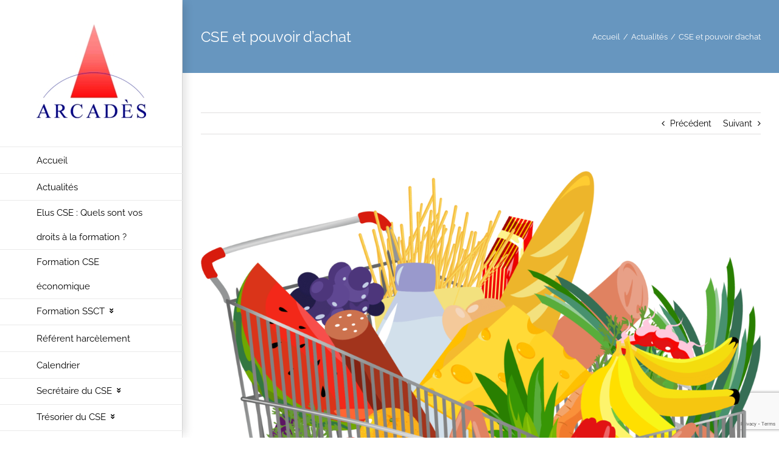

--- FILE ---
content_type: text/html; charset=UTF-8
request_url: https://arcades-cse.fr/cse-et-pouvoir-dachat/
body_size: 17967
content:
<!DOCTYPE html><html
class="avada-html-layout-wide avada-html-header-position-left" lang=fr-FR prefix="og: http://ogp.me/ns# fb: http://ogp.me/ns/fb#"><head><meta
http-equiv="X-UA-Compatible" content="IE=edge"><meta
http-equiv="Content-Type" content="text/html; charset=utf-8"><meta
name="viewport" content="width=device-width, initial-scale=1"><meta
name='robots' content='index, follow, max-image-preview:large, max-snippet:-1, max-video-preview:-1'><style>img:is([sizes="auto" i], [sizes^="auto," i]){contain-intrinsic-size:3000px 1500px}</style> <script data-cfasync=false data-pagespeed-no-defer>var gtm4wp_datalayer_name="dataLayer";var dataLayer=dataLayer||[];</script> <meta
property="og:title" content="CSE et pouvoir d&#039;achat"><meta
property="og:description" content="CSE - pouvoir d&#039;achat et critères sociaux Depuis sa création, le CSE (ex CE) a pour vocation d’aider les salariés à accéder à certains services ou act"><meta
property="og:image:alt" content="Pouvoir d&#039;achat pour le CSE"><meta
property="og:image" content="https://arcades-cse.fr/wp-content/uploads/2022/06/Caddie_CSE.png"><meta
property="og:type" content="article"><meta
property="og:article:published_time" content="2022-03-24 10:00:54"><meta
property="og:article:modified_time" content="2022-06-02 10:07:55"><meta
name="twitter:card" content="summary"><meta
name="twitter:title" content="CSE et pouvoir d&#039;achat"><meta
name="twitter:description" content="CSE - pouvoir d&#039;achat et critères sociaux Depuis sa création, le CSE (ex CE) a pour vocation d’aider les salariés à accéder à certains services ou act"><meta
name="twitter:image" content="https://arcades-cse.fr/wp-content/uploads/2022/06/Caddie_CSE.png"><meta
name="twitter:image:alt" content="Pouvoir d&#039;achat pour le CSE"><meta
name="author" content="Arcadès"><title>CSE et pouvoir d&#039;achat - ARCADES CSE</title><meta
name="description" content="Vous souhaitez aider vos collègues, cette journée CSE et pouvoir d&#039;achat est pour vous, représentants du personnel."><link
rel=canonical href=https://arcades-cse.fr/cse-et-pouvoir-dachat/ ><meta
property="og:url" content="https://arcades-cse.fr/cse-et-pouvoir-dachat/"><meta
property="og:site_name" content="ARCADES CSE"><meta
property="article:published_time" content="2022-03-24T09:00:54+00:00"><meta
property="article:modified_time" content="2022-06-02T08:07:55+00:00"><meta
property="og:image" content="https://arcades-cse.fr/wp-content/uploads/2022/06/Caddie_CSE.png"><meta
property="og:image:width" content="2104"><meta
property="og:image:height" content="2430"><meta
property="og:image:type" content="image/png"><meta
name="author" content="Arcadès"><meta
name="twitter:label1" content="Écrit par"><meta
name="twitter:data1" content="Arcadès"><meta
name="twitter:label2" content="Durée de lecture estimée"><meta
name="twitter:data2" content="2 minutes"> <script type=application/ld+json class=yoast-schema-graph>{"@context":"https://schema.org","@graph":[{"@type":"WebPage","@id":"https://arcades-cse.fr/cse-et-pouvoir-dachat/","url":"https://arcades-cse.fr/cse-et-pouvoir-dachat/","name":"CSE et pouvoir d'achat - ARCADES CSE","isPartOf":{"@id":"https://arcades-cse.fr/#website"},"primaryImageOfPage":{"@id":"https://arcades-cse.fr/cse-et-pouvoir-dachat/#primaryimage"},"image":{"@id":"https://arcades-cse.fr/cse-et-pouvoir-dachat/#primaryimage"},"thumbnailUrl":"https://arcades-cse.fr/wp-content/uploads/2022/06/Caddie_CSE.png","datePublished":"2022-03-24T09:00:54+00:00","dateModified":"2022-06-02T08:07:55+00:00","author":{"@id":"https://arcades-cse.fr/#/schema/person/eb583248d42effb714e09b309f43b3ff"},"description":"Vous souhaitez aider vos collègues, cette journée CSE et pouvoir d'achat est pour vous, représentants du personnel.","breadcrumb":{"@id":"https://arcades-cse.fr/cse-et-pouvoir-dachat/#breadcrumb"},"inLanguage":"fr-FR","potentialAction":[{"@type":"ReadAction","target":["https://arcades-cse.fr/cse-et-pouvoir-dachat/"]}]},{"@type":"ImageObject","inLanguage":"fr-FR","@id":"https://arcades-cse.fr/cse-et-pouvoir-dachat/#primaryimage","url":"https://arcades-cse.fr/wp-content/uploads/2022/06/Caddie_CSE.png","contentUrl":"https://arcades-cse.fr/wp-content/uploads/2022/06/Caddie_CSE.png","width":2104,"height":2430,"caption":"Bons d'achat, chèques vacances, cartes culture"},{"@type":"BreadcrumbList","@id":"https://arcades-cse.fr/cse-et-pouvoir-dachat/#breadcrumb","itemListElement":[{"@type":"ListItem","position":1,"name":"Accueil","item":"https://arcades-cse.fr/"},{"@type":"ListItem","position":2,"name":"CSE et pouvoir d&rsquo;achat"}]},{"@type":"WebSite","@id":"https://arcades-cse.fr/#website","url":"https://arcades-cse.fr/","name":"ARCADES CSE","description":"Formations agréées CSE et SSCT","potentialAction":[{"@type":"SearchAction","target":{"@type":"EntryPoint","urlTemplate":"https://arcades-cse.fr/?s={search_term_string}"},"query-input":{"@type":"PropertyValueSpecification","valueRequired":true,"valueName":"search_term_string"}}],"inLanguage":"fr-FR"},{"@type":"Person","@id":"https://arcades-cse.fr/#/schema/person/eb583248d42effb714e09b309f43b3ff","name":"Arcadès","image":{"@type":"ImageObject","inLanguage":"fr-FR","@id":"https://arcades-cse.fr/#/schema/person/image/","url":"https://secure.gravatar.com/avatar/ba35cf018fa02da19b13609567e3e4625c2f39b09565af441c7aaa308a96a880?s=96&d=mm&r=g","contentUrl":"https://secure.gravatar.com/avatar/ba35cf018fa02da19b13609567e3e4625c2f39b09565af441c7aaa308a96a880?s=96&d=mm&r=g","caption":"Arcadès"},"description":"Centre de formation créé en 1992, spécialisé dans la formation des représentants du personnel.","sameAs":["https://arcades-cse.fr"],"url":"https://arcades-cse.fr/author/admin1978/"}]}</script> <link
rel=alternate type=application/rss+xml title="ARCADES CSE &raquo; Flux" href=https://arcades-cse.fr/feed/ ><link
rel=alternate type=application/rss+xml title="ARCADES CSE &raquo; Flux des commentaires" href=https://arcades-cse.fr/comments/feed/ ><link
rel=alternate type=application/rss+xml title="ARCADES CSE &raquo; CSE et pouvoir d&rsquo;achat Flux des commentaires" href=https://arcades-cse.fr/cse-et-pouvoir-dachat/feed/ ><meta
property="og:title" content="CSE et pouvoir d&#039;achat"><meta
property="og:type" content="article"><meta
property="og:url" content="https://arcades-cse.fr/cse-et-pouvoir-dachat/"><meta
property="og:site_name" content="ARCADES CSE"><meta
property="og:description" content="CSE - pouvoir d&#039;achat et critères sociaux
Depuis sa création, le CSE (ex CE) a pour vocation d’aider les salariés à accéder à certains services ou activités. La crise sanitaire liée au Covid-19 est venue bousculer nos habitudes, nos certitudes en matière d’emploi et de pouvoir d’achat.
Face à vos interrogations sur votre"><meta
property="og:image" content="https://arcades-cse.fr/wp-content/uploads/2022/06/Caddie_CSE.png"> <script>/*<![CDATA[*/window._wpemojiSettings={"baseUrl":"https:\/\/s.w.org\/images\/core\/emoji\/16.0.1\/72x72\/","ext":".png","svgUrl":"https:\/\/s.w.org\/images\/core\/emoji\/16.0.1\/svg\/","svgExt":".svg","source":{"concatemoji":"https:\/\/arcades-cse.fr\/wp-includes\/js\/wp-emoji-release.min.js?ver=6.8.2"}};
/*! This file is auto-generated */
!function(s,n){var o,i,e;function c(e){try{var t={supportTests:e,timestamp:(new Date).valueOf()};sessionStorage.setItem(o,JSON.stringify(t))}catch(e){}}function p(e,t,n){e.clearRect(0,0,e.canvas.width,e.canvas.height),e.fillText(t,0,0);var t=new Uint32Array(e.getImageData(0,0,e.canvas.width,e.canvas.height).data),a=(e.clearRect(0,0,e.canvas.width,e.canvas.height),e.fillText(n,0,0),new Uint32Array(e.getImageData(0,0,e.canvas.width,e.canvas.height).data));return t.every(function(e,t){return e===a[t]})}function u(e,t){e.clearRect(0,0,e.canvas.width,e.canvas.height),e.fillText(t,0,0);for(var n=e.getImageData(16,16,1,1),a=0;a<n.data.length;a++)if(0!==n.data[a])return!1;return!0}function f(e,t,n,a){switch(t){case"flag":return n(e,"\ud83c\udff3\ufe0f\u200d\u26a7\ufe0f","\ud83c\udff3\ufe0f\u200b\u26a7\ufe0f")?!1:!n(e,"\ud83c\udde8\ud83c\uddf6","\ud83c\udde8\u200b\ud83c\uddf6")&&!n(e,"\ud83c\udff4\udb40\udc67\udb40\udc62\udb40\udc65\udb40\udc6e\udb40\udc67\udb40\udc7f","\ud83c\udff4\u200b\udb40\udc67\u200b\udb40\udc62\u200b\udb40\udc65\u200b\udb40\udc6e\u200b\udb40\udc67\u200b\udb40\udc7f");case"emoji":return!a(e,"\ud83e\udedf")}return!1}function g(e,t,n,a){var r="undefined"!=typeof WorkerGlobalScope&&self instanceof WorkerGlobalScope?new OffscreenCanvas(300,150):s.createElement("canvas"),o=r.getContext("2d",{willReadFrequently:!0}),i=(o.textBaseline="top",o.font="600 32px Arial",{});return e.forEach(function(e){i[e]=t(o,e,n,a)}),i}function t(e){var t=s.createElement("script");t.src=e,t.defer=!0,s.head.appendChild(t)}"undefined"!=typeof Promise&&(o="wpEmojiSettingsSupports",i=["flag","emoji"],n.supports={everything:!0,everythingExceptFlag:!0},e=new Promise(function(e){s.addEventListener("DOMContentLoaded",e,{once:!0})}),new Promise(function(t){var n=function(){try{var e=JSON.parse(sessionStorage.getItem(o));if("object"==typeof e&&"number"==typeof e.timestamp&&(new Date).valueOf()<e.timestamp+604800&&"object"==typeof e.supportTests)return e.supportTests}catch(e){}return null}();if(!n){if("undefined"!=typeof Worker&&"undefined"!=typeof OffscreenCanvas&&"undefined"!=typeof URL&&URL.createObjectURL&&"undefined"!=typeof Blob)try{var e="postMessage("+g.toString()+"("+[JSON.stringify(i),f.toString(),p.toString(),u.toString()].join(",")+"));",a=new Blob([e],{type:"text/javascript"}),r=new Worker(URL.createObjectURL(a),{name:"wpTestEmojiSupports"});return void(r.onmessage=function(e){c(n=e.data),r.terminate(),t(n)})}catch(e){}c(n=g(i,f,p,u))}t(n)}).then(function(e){for(var t in e)n.supports[t]=e[t],n.supports.everything=n.supports.everything&&n.supports[t],"flag"!==t&&(n.supports.everythingExceptFlag=n.supports.everythingExceptFlag&&n.supports[t]);n.supports.everythingExceptFlag=n.supports.everythingExceptFlag&&!n.supports.flag,n.DOMReady=!1,n.readyCallback=function(){n.DOMReady=!0}}).then(function(){return e}).then(function(){var e;n.supports.everything||(n.readyCallback(),(e=n.source||{}).concatemoji?t(e.concatemoji):e.wpemoji&&e.twemoji&&(t(e.twemoji),t(e.wpemoji)))}))}((window,document),window._wpemojiSettings);/*]]>*/</script> <style id=wp-emoji-styles-inline-css>img.wp-smiley,img.emoji{display:inline !important;border:none !important;box-shadow:none !important;height:1em !important;width:1em !important;margin:0 0.07em !important;vertical-align:-0.1em !important;background:none !important;padding:0 !important}</style><style id=classic-theme-styles-inline-css>.wp-block-button__link{color:#fff;background-color:#32373c;border-radius:9999px;box-shadow:none;text-decoration:none;padding:calc(.667em + 2px) calc(1.333em + 2px);font-size:1.125em}.wp-block-file__button{background:#32373c;color:#fff;text-decoration:none}</style><style id=global-styles-inline-css>/*<![CDATA[*/:root{--wp--preset--aspect-ratio--square:1;--wp--preset--aspect-ratio--4-3:4/3;--wp--preset--aspect-ratio--3-4:3/4;--wp--preset--aspect-ratio--3-2:3/2;--wp--preset--aspect-ratio--2-3:2/3;--wp--preset--aspect-ratio--16-9:16/9;--wp--preset--aspect-ratio--9-16:9/16;--wp--preset--color--black:#000;--wp--preset--color--cyan-bluish-gray:#abb8c3;--wp--preset--color--white:#fff;--wp--preset--color--pale-pink:#f78da7;--wp--preset--color--vivid-red:#cf2e2e;--wp--preset--color--luminous-vivid-orange:#ff6900;--wp--preset--color--luminous-vivid-amber:#fcb900;--wp--preset--color--light-green-cyan:#7bdcb5;--wp--preset--color--vivid-green-cyan:#00d084;--wp--preset--color--pale-cyan-blue:#8ed1fc;--wp--preset--color--vivid-cyan-blue:#0693e3;--wp--preset--color--vivid-purple:#9b51e0;--wp--preset--gradient--vivid-cyan-blue-to-vivid-purple:linear-gradient(135deg,rgba(6,147,227,1) 0%,rgb(155,81,224) 100%);--wp--preset--gradient--light-green-cyan-to-vivid-green-cyan:linear-gradient(135deg,rgb(122,220,180) 0%,rgb(0,208,130) 100%);--wp--preset--gradient--luminous-vivid-amber-to-luminous-vivid-orange:linear-gradient(135deg,rgba(252,185,0,1) 0%,rgba(255,105,0,1) 100%);--wp--preset--gradient--luminous-vivid-orange-to-vivid-red:linear-gradient(135deg,rgba(255,105,0,1) 0%,rgb(207,46,46) 100%);--wp--preset--gradient--very-light-gray-to-cyan-bluish-gray:linear-gradient(135deg,rgb(238,238,238) 0%,rgb(169,184,195) 100%);--wp--preset--gradient--cool-to-warm-spectrum:linear-gradient(135deg,rgb(74,234,220) 0%,rgb(151,120,209) 20%,rgb(207,42,186) 40%,rgb(238,44,130) 60%,rgb(251,105,98) 80%,rgb(254,248,76) 100%);--wp--preset--gradient--blush-light-purple:linear-gradient(135deg,rgb(255,206,236) 0%,rgb(152,150,240) 100%);--wp--preset--gradient--blush-bordeaux:linear-gradient(135deg,rgb(254,205,165) 0%,rgb(254,45,45) 50%,rgb(107,0,62) 100%);--wp--preset--gradient--luminous-dusk:linear-gradient(135deg,rgb(255,203,112) 0%,rgb(199,81,192) 50%,rgb(65,88,208) 100%);--wp--preset--gradient--pale-ocean:linear-gradient(135deg,rgb(255,245,203) 0%,rgb(182,227,212) 50%,rgb(51,167,181) 100%);--wp--preset--gradient--electric-grass:linear-gradient(135deg,rgb(202,248,128) 0%,rgb(113,206,126) 100%);--wp--preset--gradient--midnight:linear-gradient(135deg,rgb(2,3,129) 0%,rgb(40,116,252) 100%);--wp--preset--font-size--small:10.5px;--wp--preset--font-size--medium:20px;--wp--preset--font-size--large:21px;--wp--preset--font-size--x-large:42px;--wp--preset--font-size--normal:14px;--wp--preset--font-size--xlarge:28px;--wp--preset--font-size--huge:42px;--wp--preset--spacing--20:0.44rem;--wp--preset--spacing--30:0.67rem;--wp--preset--spacing--40:1rem;--wp--preset--spacing--50:1.5rem;--wp--preset--spacing--60:2.25rem;--wp--preset--spacing--70:3.38rem;--wp--preset--spacing--80:5.06rem;--wp--preset--shadow--natural:6px 6px 9px rgba(0, 0, 0, 0.2);--wp--preset--shadow--deep:12px 12px 50px rgba(0, 0, 0, 0.4);--wp--preset--shadow--sharp:6px 6px 0px rgba(0, 0, 0, 0.2);--wp--preset--shadow--outlined:6px 6px 0px -3px rgba(255, 255, 255, 1), 6px 6px rgba(0, 0, 0, 1);--wp--preset--shadow--crisp:6px 6px 0px rgba(0, 0, 0, 1)}:where(.is-layout-flex){gap:0.5em}:where(.is-layout-grid){gap:0.5em}body .is-layout-flex{display:flex}.is-layout-flex{flex-wrap:wrap;align-items:center}.is-layout-flex>:is(*,div){margin:0}body .is-layout-grid{display:grid}.is-layout-grid>:is(*,div){margin:0}:where(.wp-block-columns.is-layout-flex){gap:2em}:where(.wp-block-columns.is-layout-grid){gap:2em}:where(.wp-block-post-template.is-layout-flex){gap:1.25em}:where(.wp-block-post-template.is-layout-grid){gap:1.25em}.has-black-color{color:var(--wp--preset--color--black) !important}.has-cyan-bluish-gray-color{color:var(--wp--preset--color--cyan-bluish-gray) !important}.has-white-color{color:var(--wp--preset--color--white) !important}.has-pale-pink-color{color:var(--wp--preset--color--pale-pink) !important}.has-vivid-red-color{color:var(--wp--preset--color--vivid-red) !important}.has-luminous-vivid-orange-color{color:var(--wp--preset--color--luminous-vivid-orange) !important}.has-luminous-vivid-amber-color{color:var(--wp--preset--color--luminous-vivid-amber) !important}.has-light-green-cyan-color{color:var(--wp--preset--color--light-green-cyan) !important}.has-vivid-green-cyan-color{color:var(--wp--preset--color--vivid-green-cyan) !important}.has-pale-cyan-blue-color{color:var(--wp--preset--color--pale-cyan-blue) !important}.has-vivid-cyan-blue-color{color:var(--wp--preset--color--vivid-cyan-blue) !important}.has-vivid-purple-color{color:var(--wp--preset--color--vivid-purple) !important}.has-black-background-color{background-color:var(--wp--preset--color--black) !important}.has-cyan-bluish-gray-background-color{background-color:var(--wp--preset--color--cyan-bluish-gray) !important}.has-white-background-color{background-color:var(--wp--preset--color--white) !important}.has-pale-pink-background-color{background-color:var(--wp--preset--color--pale-pink) !important}.has-vivid-red-background-color{background-color:var(--wp--preset--color--vivid-red) !important}.has-luminous-vivid-orange-background-color{background-color:var(--wp--preset--color--luminous-vivid-orange) !important}.has-luminous-vivid-amber-background-color{background-color:var(--wp--preset--color--luminous-vivid-amber) !important}.has-light-green-cyan-background-color{background-color:var(--wp--preset--color--light-green-cyan) !important}.has-vivid-green-cyan-background-color{background-color:var(--wp--preset--color--vivid-green-cyan) !important}.has-pale-cyan-blue-background-color{background-color:var(--wp--preset--color--pale-cyan-blue) !important}.has-vivid-cyan-blue-background-color{background-color:var(--wp--preset--color--vivid-cyan-blue) !important}.has-vivid-purple-background-color{background-color:var(--wp--preset--color--vivid-purple) !important}.has-black-border-color{border-color:var(--wp--preset--color--black) !important}.has-cyan-bluish-gray-border-color{border-color:var(--wp--preset--color--cyan-bluish-gray) !important}.has-white-border-color{border-color:var(--wp--preset--color--white) !important}.has-pale-pink-border-color{border-color:var(--wp--preset--color--pale-pink) !important}.has-vivid-red-border-color{border-color:var(--wp--preset--color--vivid-red) !important}.has-luminous-vivid-orange-border-color{border-color:var(--wp--preset--color--luminous-vivid-orange) !important}.has-luminous-vivid-amber-border-color{border-color:var(--wp--preset--color--luminous-vivid-amber) !important}.has-light-green-cyan-border-color{border-color:var(--wp--preset--color--light-green-cyan) !important}.has-vivid-green-cyan-border-color{border-color:var(--wp--preset--color--vivid-green-cyan) !important}.has-pale-cyan-blue-border-color{border-color:var(--wp--preset--color--pale-cyan-blue) !important}.has-vivid-cyan-blue-border-color{border-color:var(--wp--preset--color--vivid-cyan-blue) !important}.has-vivid-purple-border-color{border-color:var(--wp--preset--color--vivid-purple) !important}.has-vivid-cyan-blue-to-vivid-purple-gradient-background{background:var(--wp--preset--gradient--vivid-cyan-blue-to-vivid-purple) !important}.has-light-green-cyan-to-vivid-green-cyan-gradient-background{background:var(--wp--preset--gradient--light-green-cyan-to-vivid-green-cyan) !important}.has-luminous-vivid-amber-to-luminous-vivid-orange-gradient-background{background:var(--wp--preset--gradient--luminous-vivid-amber-to-luminous-vivid-orange) !important}.has-luminous-vivid-orange-to-vivid-red-gradient-background{background:var(--wp--preset--gradient--luminous-vivid-orange-to-vivid-red) !important}.has-very-light-gray-to-cyan-bluish-gray-gradient-background{background:var(--wp--preset--gradient--very-light-gray-to-cyan-bluish-gray) !important}.has-cool-to-warm-spectrum-gradient-background{background:var(--wp--preset--gradient--cool-to-warm-spectrum) !important}.has-blush-light-purple-gradient-background{background:var(--wp--preset--gradient--blush-light-purple) !important}.has-blush-bordeaux-gradient-background{background:var(--wp--preset--gradient--blush-bordeaux) !important}.has-luminous-dusk-gradient-background{background:var(--wp--preset--gradient--luminous-dusk) !important}.has-pale-ocean-gradient-background{background:var(--wp--preset--gradient--pale-ocean) !important}.has-electric-grass-gradient-background{background:var(--wp--preset--gradient--electric-grass) !important}.has-midnight-gradient-background{background:var(--wp--preset--gradient--midnight) !important}.has-small-font-size{font-size:var(--wp--preset--font-size--small) !important}.has-medium-font-size{font-size:var(--wp--preset--font-size--medium) !important}.has-large-font-size{font-size:var(--wp--preset--font-size--large) !important}.has-x-large-font-size{font-size:var(--wp--preset--font-size--x-large) !important}:where(.wp-block-post-template.is-layout-flex){gap:1.25em}:where(.wp-block-post-template.is-layout-grid){gap:1.25em}:where(.wp-block-columns.is-layout-flex){gap:2em}:where(.wp-block-columns.is-layout-grid){gap:2em}:root :where(.wp-block-pullquote){font-size:1.5em;line-height:1.6}/*]]>*/</style><!--[if IE]><link
rel=stylesheet id=avada-IE-css href='https://arcades-cse.fr/wp-content/themes/Avada/assets/css/dynamic/ie.min.css' type=text/css media=all><style id=avada-IE-inline-css>.avada-select-parent .select-arrow{background-color:#fff}.select-arrow{background-color:#fff}</style><![endif]--><link
rel=stylesheet href=https://arcades-cse.fr/wp-content/cache/minify/6c0da.css media=all> <script src="https://arcades-cse.fr/wp-includes/js/jquery/jquery.min.js" id=jquery-core-js></script> <script src="https://arcades-cse.fr/wp-includes/js/jquery/jquery-migrate.min.js" id=jquery-migrate-js></script> <link
rel=https://api.w.org/ href=https://arcades-cse.fr/wp-json/ ><link
rel=alternate title=JSON type=application/json href=https://arcades-cse.fr/wp-json/wp/v2/posts/16142><link
rel=EditURI type=application/rsd+xml title=RSD href=https://arcades-cse.fr/xmlrpc.php?rsd><meta
name="generator" content="WordPress 6.8.2"><link
rel=shortlink href='https://arcades-cse.fr/?p=16142'><link
rel=alternate title="oEmbed (JSON)" type=application/json+oembed href="https://arcades-cse.fr/wp-json/oembed/1.0/embed?url=https%3A%2F%2Farcades-cse.fr%2Fcse-et-pouvoir-dachat%2F"><link
rel=alternate title="oEmbed (XML)" type=text/xml+oembed href="https://arcades-cse.fr/wp-json/oembed/1.0/embed?url=https%3A%2F%2Farcades-cse.fr%2Fcse-et-pouvoir-dachat%2F&#038;format=xml"> <script>var ajaxurl="https://arcades-cse.fr/wp-admin/admin-ajax.php";</script> 
 <script data-cfasync=false data-pagespeed-no-defer>var dataLayer_content={"pagePostType":"post","pagePostType2":"single-post","pageCategory":["actualites"],"pagePostAuthor":"Arcadès"};dataLayer.push(dataLayer_content);</script> <script data-cfasync=false data-pagespeed-no-defer>(function(w,d,s,l,i){w[l]=w[l]||[];w[l].push({'gtm.start':new Date().getTime(),event:'gtm.js'});var f=d.getElementsByTagName(s)[0],j=d.createElement(s),dl=l!='dataLayer'?'&l='+l:'';j.async=true;j.src='//www.googletagmanager.com/gtm.js?id='+i+dl;f.parentNode.insertBefore(j,f);})(window,document,'script','dataLayer','GTM-TKL8JGX');</script> <style id=css-fb-visibility>@media screen and (max-width: 640px){body:not(.fusion-builder-ui-wireframe) .fusion-no-small-visibility{display:none !important}body:not(.fusion-builder-ui-wireframe) .sm-text-align-center{text-align:center !important}body:not(.fusion-builder-ui-wireframe) .sm-text-align-left{text-align:left !important}body:not(.fusion-builder-ui-wireframe) .sm-text-align-right{text-align:right !important}body:not(.fusion-builder-ui-wireframe) .sm-mx-auto{margin-left:auto !important;margin-right:auto !important}body:not(.fusion-builder-ui-wireframe) .sm-ml-auto{margin-left:auto !important}body:not(.fusion-builder-ui-wireframe) .sm-mr-auto{margin-right:auto !important}body:not(.fusion-builder-ui-wireframe) .fusion-absolute-position-small{position:absolute;top:auto;width:100%}}@media screen and (min-width: 641px) and (max-width: 1024px){body:not(.fusion-builder-ui-wireframe) .fusion-no-medium-visibility{display:none !important}body:not(.fusion-builder-ui-wireframe) .md-text-align-center{text-align:center !important}body:not(.fusion-builder-ui-wireframe) .md-text-align-left{text-align:left !important}body:not(.fusion-builder-ui-wireframe) .md-text-align-right{text-align:right !important}body:not(.fusion-builder-ui-wireframe) .md-mx-auto{margin-left:auto !important;margin-right:auto !important}body:not(.fusion-builder-ui-wireframe) .md-ml-auto{margin-left:auto !important}body:not(.fusion-builder-ui-wireframe) .md-mr-auto{margin-right:auto !important}body:not(.fusion-builder-ui-wireframe) .fusion-absolute-position-medium{position:absolute;top:auto;width:100%}}@media screen and (min-width: 1025px){body:not(.fusion-builder-ui-wireframe) .fusion-no-large-visibility{display:none !important}body:not(.fusion-builder-ui-wireframe) .lg-text-align-center{text-align:center !important}body:not(.fusion-builder-ui-wireframe) .lg-text-align-left{text-align:left !important}body:not(.fusion-builder-ui-wireframe) .lg-text-align-right{text-align:right !important}body:not(.fusion-builder-ui-wireframe) .lg-mx-auto{margin-left:auto !important;margin-right:auto !important}body:not(.fusion-builder-ui-wireframe) .lg-ml-auto{margin-left:auto !important}body:not(.fusion-builder-ui-wireframe) .lg-mr-auto{margin-right:auto !important}body:not(.fusion-builder-ui-wireframe) .fusion-absolute-position-large{position:absolute;top:auto;width:100%}}</style><link
rel=icon href=https://arcades-cse.fr/wp-content/uploads/2018/06/cropped-logo-arcadès-bonhomme-32x32.png sizes=32x32><link
rel=icon href=https://arcades-cse.fr/wp-content/uploads/2018/06/cropped-logo-arcadès-bonhomme-192x192.png sizes=192x192><link
rel=apple-touch-icon href=https://arcades-cse.fr/wp-content/uploads/2018/06/cropped-logo-arcadès-bonhomme-180x180.png><meta
name="msapplication-TileImage" content="https://arcades-cse.fr/wp-content/uploads/2018/06/cropped-logo-arcadès-bonhomme-270x270.png"> <script>var doc=document.documentElement;doc.setAttribute('data-useragent',navigator.userAgent);</script> </head><body
class="wp-singular post-template-default single single-post postid-16142 single-format-standard wp-theme-Avada fusion-image-hovers fusion-pagination-sizing fusion-button_size-large fusion-button_type-flat fusion-button_span-no avada-image-rollover-circle-yes avada-image-rollover-yes avada-image-rollover-direction-center_horiz fusion-body ltr fusion-sticky-header no-tablet-sticky-header no-mobile-sticky-header no-mobile-slidingbar avada-has-rev-slider-styles fusion-disable-outline fusion-sub-menu-fade mobile-logo-pos-left layout-wide-mode avada-has-boxed-modal-shadow-none layout-scroll-offset-full avada-has-zero-margin-offset-top side-header side-header-left menu-text-align-left mobile-menu-design-modern fusion-show-pagination-text fusion-header-layout-v1 avada-responsive avada-footer-fx-bg-parallax avada-menu-highlight-style-bar fusion-search-form-classic fusion-main-menu-search-dropdown fusion-avatar-square avada-dropdown-styles avada-blog-layout-grid avada-blog-archive-layout-large avada-header-shadow-yes avada-menu-icon-position-right avada-has-megamenu-shadow avada-has-mainmenu-dropdown-divider avada-has-100-footer avada-has-breadcrumb-mobile-hidden avada-has-titlebar-bar_and_content avada-has-pagination-padding avada-flyout-menu-direction-fade avada-ec-views-v1" ><noscript><iframe
src="https://www.googletagmanager.com/ns.html?id=GTM-TKL8JGX" height=0 width=0 style=display:none;visibility:hidden aria-hidden=true></iframe></noscript>
<a
class="skip-link screen-reader-text" href=#content>Passer au contenu</a><div
id=boxed-wrapper><div
class=fusion-sides-frame></div><div
id=wrapper class=fusion-wrapper><div
id=home style=position:relative;top:-1px;></div><div
id=side-header-sticky></div><div
id=side-header class="clearfix fusion-mobile-menu-design-modern fusion-sticky-logo-1 fusion-mobile-logo-1 fusion-sticky-menu- header-shadow"><div
class=side-header-wrapper><div
class="side-header-content fusion-logo-left fusion-mobile-logo-1"><div
class=fusion-logo data-margin-top=40px data-margin-bottom=40px data-margin-left=0px data-margin-right=0px>
<a
class=fusion-logo-link  href=https://arcades-cse.fr/ >
<img
src=https://arcades-cse.fr/wp-content/uploads/2018/06/logo-arcades-e1528324782101_111888b2cfbb2645f9586f614feea539.jpg srcset="https://arcades-cse.fr/wp-content/uploads/2018/06/logo-arcades-e1528324782101_111888b2cfbb2645f9586f614feea539.jpg 1x, https://arcades-cse.fr/wp-content/uploads/2018/06/logo-arcades-e1528324782101.jpg 2x" width=180 height=161 style=max-height:161px;height:auto; alt="ARCADES CSE Logo" data-retina_logo_url=https://arcades-cse.fr/wp-content/uploads/2018/06/logo-arcades-e1528324782101.jpg class=fusion-standard-logo>
<img
src=https://arcades-cse.fr/wp-content/uploads/2018/05/logo-arcades-mobile-1.png srcset="https://arcades-cse.fr/wp-content/uploads/2018/05/logo-arcades-mobile-1.png 1x, https://arcades-cse.fr/wp-content/uploads/2018/05/logo-arcades-mobile-1.png 2x" width=514 height=121 style=max-height:121px;height:auto; alt="ARCADES CSE Logo" data-retina_logo_url=https://arcades-cse.fr/wp-content/uploads/2018/05/logo-arcades-mobile-1.png class=fusion-mobile-logo>
</a></div></div><div
class="fusion-main-menu-container fusion-logo-menu-left"><nav
class=fusion-main-menu aria-label="Menu principal"><ul
id=menu-agency-main-menu class=fusion-menu><li
id=menu-item-13496  class="menu-item menu-item-type-post_type menu-item-object-page menu-item-home menu-item-13496"  data-item-id=13496><a
title="Organisme agréé CSE &#038; SSCT" href=https://arcades-cse.fr/ class=fusion-bar-highlight><span
class=menu-text>Accueil</span></a></li><li
id=menu-item-10895  class="menu-item menu-item-type-post_type menu-item-object-page menu-item-10895"  data-item-id=10895><a
title="Arcadès nouveautés" href=https://arcades-cse.fr/blog/ class=fusion-bar-highlight><span
class=menu-text>Actualités</span></a></li><li
id=menu-item-16023  class="menu-item menu-item-type-post_type menu-item-object-page menu-item-16023"  data-item-id=16023><a
title="Organisme de formation agréé" href=https://arcades-cse.fr/quels-sont-vos-droits/ class=fusion-bar-highlight><span
class=menu-text>Elus CSE : Quels sont vos droits à la formation ?</span></a></li><li
id=menu-item-13458  class="menu-item menu-item-type-post_type menu-item-object-page menu-item-13458"  data-item-id=13458><a
title="Formation économique agréée Comité Social et Economique" href=https://arcades-cse.fr/formation-cse/ class=fusion-bar-highlight><span
class=menu-text>Formation CSE économique</span></a></li><li
id=menu-item-16357  class="menu-item menu-item-type-post_type menu-item-object-page menu-item-has-children menu-item-16357 fusion-dropdown-menu"  data-item-id=16357><a
title="Organisme agréé" href=https://arcades-cse.fr/formation-ssct/ class="fusion-flex-link fusion-bar-highlight"><span
class=menu-text>Formation SSCT</span><span
class=fusion-megamenu-icon><i
class="glyphicon fa-angle-double-down fas fa-fw" aria-hidden=true></i></span></a><ul
class=sub-menu><li
id=menu-item-16206  class="menu-item menu-item-type-post_type menu-item-object-page menu-item-16206 fusion-dropdown-submenu" ><a
title="SSCT 50 et plus" href=https://arcades-cse.fr/formation-ssct-agreee/ class=fusion-bar-highlight><span>Formation SSCT 50 et + salariés</span></a></li><li
id=menu-item-16292  class="menu-item menu-item-type-post_type menu-item-object-page menu-item-16292 fusion-dropdown-submenu" ><a
title="SSCT petit CSE" href=https://arcades-cse.fr/formation-ssct-50/ class=fusion-bar-highlight><span>Formation SSCT – 50 salariés</span></a></li></ul></li><li
id=menu-item-15055  class="menu-item menu-item-type-post_type menu-item-object-page menu-item-15055"  data-item-id=15055><a
title="Formation agréée référent harcèlement sexuel et agissements sexistes au travail" href=https://arcades-cse.fr/formation-harcelement-sexuel/ class=fusion-bar-highlight><span
class=menu-text>Référent harcèlement</span></a></li><li
id=menu-item-13153  class="menu-item menu-item-type-post_type menu-item-object-page menu-item-13153"  data-item-id=13153><a
title="Formation en Inter à Saint Laurent Blangy (62)" href=https://arcades-cse.fr/calendrier-des-formations/ class=fusion-bar-highlight><span
class=menu-text>Calendrier</span></a></li><li
id=menu-item-13513  class="menu-item menu-item-type-post_type menu-item-object-page menu-item-has-children menu-item-13513 fusion-dropdown-menu"  data-item-id=13513><a
title="Rôle du Secrétaire CSE" href=https://arcades-cse.fr/formation-secretaire-du-cse/ class="fusion-flex-link fusion-bar-highlight"><span
class=menu-text>Secrétaire du CSE</span><span
class=fusion-megamenu-icon><i
class="glyphicon fa-angle-double-down fas fa-fw" aria-hidden=true></i></span></a><ul
class=sub-menu><li
id=menu-item-16350  class="menu-item menu-item-type-post_type menu-item-object-page menu-item-16350 fusion-dropdown-submenu" ><a
title="de l&rsquo;ordre du jour au PV" href=https://arcades-cse.fr/formation-secretaire-cse/ class=fusion-bar-highlight><span>Formation Secrétaire CSE</span></a></li><li
id=menu-item-16349  class="menu-item menu-item-type-post_type menu-item-object-page menu-item-16349 fusion-dropdown-submenu" ><a
title="contenu obligatoire et &#8230;" href=https://arcades-cse.fr/formation-ri-cse/ class=fusion-bar-highlight><span>Formation RI CSE</span></a></li><li
id=menu-item-16700  class="menu-item menu-item-type-post_type menu-item-object-page menu-item-16700 fusion-dropdown-submenu" ><a
href=https://arcades-cse.fr/formation-word/ class=fusion-bar-highlight><span>Formation WORD – initiation à la bureautique</span></a></li></ul></li><li
id=menu-item-13443  class="menu-item menu-item-type-post_type menu-item-object-page menu-item-has-children menu-item-13443 fusion-dropdown-menu"  data-item-id=13443><a
title="Rôle du Trésorier CSE" href=https://arcades-cse.fr/formation-tresorier-du-cse/ class="fusion-flex-link fusion-bar-highlight"><span
class=menu-text>Trésorier du CSE</span><span
class=fusion-megamenu-icon><i
class="glyphicon fa-angle-double-down fas fa-fw" aria-hidden=true></i></span></a><ul
class=sub-menu><li
id=menu-item-16351  class="menu-item menu-item-type-post_type menu-item-object-page menu-item-16351 fusion-dropdown-submenu" ><a
title="Droits et devoirs" href=https://arcades-cse.fr/formation-tresorier-cse/ class=fusion-bar-highlight><span>Formation Trésorier CSE</span></a></li><li
id=menu-item-16348  class="menu-item menu-item-type-post_type menu-item-object-page menu-item-16348 fusion-dropdown-submenu" ><a
title="Petits CSE &#8211; de 153 000 €" href=https://arcades-cse.fr/formation-comptabilite-cse/ class=fusion-bar-highlight><span>Formation Obligations Comptables petit Comité</span></a></li><li
id=menu-item-16352  class="menu-item menu-item-type-post_type menu-item-object-page menu-item-16352 fusion-dropdown-submenu" ><a
title="Règlementation applicable" href=https://arcades-cse.fr/formation-urssaf/ class=fusion-bar-highlight><span>Formation Urssaf</span></a></li><li
id=menu-item-16699  class="menu-item menu-item-type-post_type menu-item-object-page menu-item-16699 fusion-dropdown-submenu" ><a
href=https://arcades-cse.fr/formation-excel/ class=fusion-bar-highlight><span>Formation EXCEL – initiation à la bureautique</span></a></li></ul></li><li
id=menu-item-13442  class="menu-item menu-item-type-post_type menu-item-object-page menu-item-has-children menu-item-13442 fusion-dropdown-menu"  data-item-id=13442><a
title="Formation bureautique initiation à Word &#8211; Excel &#8211; Internet" href=https://arcades-cse.fr/formation-bureautique/ class="fusion-flex-link fusion-bar-highlight"><span
class=menu-text>Bureautique</span><span
class=fusion-megamenu-icon><i
class="glyphicon fa-angle-double-down fas fa-fw" aria-hidden=true></i></span></a><ul
class=sub-menu><li
id=menu-item-16347  class="menu-item menu-item-type-post_type menu-item-object-page menu-item-16347 fusion-dropdown-submenu" ><a
title="PV &#8211; Courrier &#8211; Affiche" href=https://arcades-cse.fr/formation-word/ class=fusion-bar-highlight><span>Formation WORD – initiation à la bureautique</span></a></li><li
id=menu-item-16345  class="menu-item menu-item-type-post_type menu-item-object-page menu-item-16345 fusion-dropdown-submenu" ><a
title="Gestion des budgets" href=https://arcades-cse.fr/formation-excel/ class=fusion-bar-highlight><span>Formation EXCEL – initiation à la bureautique</span></a></li><li
id=menu-item-16346  class="menu-item menu-item-type-post_type menu-item-object-page menu-item-16346 fusion-dropdown-submenu" ><a
title="emails &#8211; recherches" href=https://arcades-cse.fr/formation-internet/ class=fusion-bar-highlight><span>Formation INTERNET – initiation à la bureautique</span></a></li></ul></li><li
id=menu-item-15532  class="menu-item menu-item-type-post_type menu-item-object-page menu-item-15532"  data-item-id=15532><a
title="Formation en distanciel" href=https://arcades-cse.fr/formations-en-visio/ class=fusion-bar-highlight><span
class=menu-text>VisioFormation</span></a></li><li
id=menu-item-16308  class="menu-item menu-item-type-post_type menu-item-object-page menu-item-has-children menu-item-16308 fusion-dropdown-menu"  data-item-id=16308><a
title="Formations complémentaires" href=https://arcades-cse.fr/formations-arcades/ class="fusion-flex-link fusion-bar-highlight"><span
class=menu-text>Et en plus…</span><span
class=fusion-megamenu-icon><i
class="glyphicon fa-angle-double-down fas fa-fw" aria-hidden=true></i></span></a><ul
class=sub-menu><li
id=menu-item-16343  class="menu-item menu-item-type-post_type menu-item-object-page menu-item-16343 fusion-dropdown-submenu" ><a
title="Négociation Annuelle Obligatoire" href=https://arcades-cse.fr/formation-nao/ class=fusion-bar-highlight><span>Formation NAO</span></a></li><li
id=menu-item-16342  class="menu-item menu-item-type-post_type menu-item-object-page menu-item-16342 fusion-dropdown-submenu" ><a
title="Un coup de pouce pour tous" href=https://arcades-cse.fr/formation-pouvoir-achat-cse/ class=fusion-bar-highlight><span>Formation Pouvoir d’achat</span></a></li><li
id=menu-item-16344  class="menu-item menu-item-type-post_type menu-item-object-page menu-item-16344 fusion-dropdown-submenu" ><a
title="Partage de la valeur ajoutée" href=https://arcades-cse.fr/formation-participation/ class=fusion-bar-highlight><span>Formation Intéressement Participation</span></a></li></ul></li><li
id=menu-item-13122  class="menu-item menu-item-type-post_type menu-item-object-page menu-item-13122"  data-item-id=13122><a
title="Devis sous 48 heures en Inter ou en Intra sur toute la France" href=https://arcades-cse.fr/contactez-nous/ class=fusion-bar-highlight><span
class=menu-text>Contactez-nous</span></a></li></ul></nav><div
class=fusion-mobile-menu-icons>
<a
href=# class="fusion-icon fusion-icon-bars" aria-label="Afficher/masquer le menu mobile" aria-expanded=false></a></div><nav
class="fusion-mobile-nav-holder fusion-mobile-menu-text-align-left" aria-label="Menu principal mobile"></nav></div><div
class="side-header-content side-header-content-1-2"><div
class="side-header-content-1 fusion-clearfix"><div
class=fusion-social-links-header><div
class="fusion-social-networks boxed-icons"><div
class=fusion-social-networks-wrapper><a
class="fusion-social-network-icon fusion-tooltip fusion-facebook fusion-icon-facebook" style data-placement=top data-title=Facebook data-toggle=tooltip title=Facebook href=https://www.facebook.com/Arcades.cse.Formation/ target=_blank rel="noopener noreferrer"><span
class=screen-reader-text>Facebook</span></a><a
class="fusion-social-network-icon fusion-tooltip fusion-twitter fusion-icon-twitter" style data-placement=top data-title=Twitter data-toggle=tooltip title=Twitter href=https://twitter.com/arcadesce target=_blank rel="noopener noreferrer"><span
class=screen-reader-text>Twitter</span></a></div></div></div></div><div
class="side-header-content-2 fusion-clearfix"><div
class=fusion-contact-info><span
class=fusion-contact-info-phone-number>03 21 24 20 00</span><br><span
class=fusion-contact-info-email-address><a
href=mailto:i&#110;fo&#64;a&#114;c&#97;d&#101;s-&#99;&#115;&#101;.f&#114;>i&#110;fo&#64;a&#114;c&#97;d&#101;s-&#99;&#115;&#101;.f&#114;</a></span></div></div></div></div><style>.side-header-styling-wrapper>div{display:none !important}.side-header-styling-wrapper .side-header-background-image, .side-header-styling-wrapper .side-header-background-color, .side-header-styling-wrapper .side-header-border{display:block !important}</style><div
class=side-header-styling-wrapper style=overflow:hidden;><div
class=side-header-background-image></div><div
class=side-header-background-color></div><div
class=side-header-border></div></div></div><div
id=sliders-container></div><div
class=avada-page-titlebar-wrapper role=banner><div
class="fusion-page-title-bar fusion-page-title-bar-none fusion-page-title-bar-left"><div
class=fusion-page-title-row><div
class=fusion-page-title-wrapper><div
class=fusion-page-title-captions><h1 class="entry-title">CSE et pouvoir d&rsquo;achat</h1></div><div
class=fusion-page-title-secondary><div
class=fusion-breadcrumbs><span
class=fusion-breadcrumb-item><a
href=https://arcades-cse.fr class=fusion-breadcrumb-link><span >Accueil</span></a></span><span
class=fusion-breadcrumb-sep>/</span><span
class=fusion-breadcrumb-item><a
href=https://arcades-cse.fr/category/actualites/ class=fusion-breadcrumb-link><span >Actualités</span></a></span><span
class=fusion-breadcrumb-sep>/</span><span
class=fusion-breadcrumb-item><span
class=breadcrumb-leaf>CSE et pouvoir d&rsquo;achat</span></span></div></div></div></div></div></div><main
id=main class="clearfix "><div
class=fusion-row style><section
id=content style="width: 100%;"><div
class="single-navigation clearfix">
<a
href=https://arcades-cse.fr/cheques-cadeaux-noel-2021/ rel=prev>Précédent</a>		<a
href=https://arcades-cse.fr/guide-pratique-urssaf/ rel=next>Suivant</a></div><article
id=post-16142 class="post post-16142 type-post status-publish format-standard has-post-thumbnail hentry category-actualites"><div
class="fusion-flexslider flexslider fusion-flexslider-loading post-slideshow fusion-post-slideshow"><ul
class=slides>
<li>
<a
href=https://arcades-cse.fr/wp-content/uploads/2022/06/Caddie_CSE.png data-rel=iLightbox[gallery16142] title="Bons d&#039;achat, chèques vacances, cartes culture" data-title="Comment redistribuer les budgets du comité" data-caption="Bons d&#039;achat, chèques vacances, cartes culture" aria-label="Comment redistribuer les budgets du comité">
<span
class=screen-reader-text>Voir l&#039;image agrandie</span>
<img
width=2104 height=2430 src=https://arcades-cse.fr/wp-content/uploads/2022/06/Caddie_CSE.png class="attachment-full size-full wp-post-image" alt="Pouvoir d&#039;achat pour le CSE" decoding=async fetchpriority=high srcset="https://arcades-cse.fr/wp-content/uploads/2022/06/Caddie_CSE-200x231.png 200w, https://arcades-cse.fr/wp-content/uploads/2022/06/Caddie_CSE-400x462.png 400w, https://arcades-cse.fr/wp-content/uploads/2022/06/Caddie_CSE-600x693.png 600w, https://arcades-cse.fr/wp-content/uploads/2022/06/Caddie_CSE-800x924.png 800w, https://arcades-cse.fr/wp-content/uploads/2022/06/Caddie_CSE-1200x1386.png 1200w, https://arcades-cse.fr/wp-content/uploads/2022/06/Caddie_CSE.png 2104w" sizes="(max-width: 1100px) 100vw, 1200px">		</a>
</li><li>
<a
href=https://arcades-cse.fr/wp-content/uploads/2022/03/CSE-Pouvoir-d-achat.jpeg data-rel=iLightbox[gallery16142] title="Donner du pouvoir d&#039;achat à vos collègues" data-title="CSE Pouvoir d achat" data-caption="Donner du pouvoir d&#039;achat à vos collègues" aria-label="CSE Pouvoir d achat">
<img
width=433 height=245 src=https://arcades-cse.fr/wp-content/uploads/2022/03/CSE-Pouvoir-d-achat.jpeg class="attachment-full size-full" alt="Formation CSE" decoding=async srcset="https://arcades-cse.fr/wp-content/uploads/2022/03/CSE-Pouvoir-d-achat-200x113.jpeg 200w, https://arcades-cse.fr/wp-content/uploads/2022/03/CSE-Pouvoir-d-achat-400x226.jpeg 400w, https://arcades-cse.fr/wp-content/uploads/2022/03/CSE-Pouvoir-d-achat.jpeg 433w" sizes="(max-width: 1100px) 100vw, 433px">		</a>
</li>
<li>
<a
href=https://arcades-cse.fr/wp-content/uploads/2020/09/P-CSE.png data-rel=iLightbox[gallery16142] title="formation économique" data-title=CSE data-caption="formation économique" aria-label=CSE>
<img
width=407 height=373 src=https://arcades-cse.fr/wp-content/uploads/2020/09/P-CSE.png class="attachment-full size-full" alt="Formations agréées CSE" decoding=async srcset="https://arcades-cse.fr/wp-content/uploads/2020/09/P-CSE-200x183.png 200w, https://arcades-cse.fr/wp-content/uploads/2020/09/P-CSE-400x367.png 400w, https://arcades-cse.fr/wp-content/uploads/2020/09/P-CSE.png 407w" sizes="(max-width: 1100px) 100vw, 407px">		</a>
</li></ul></div><h2 class="entry-title fusion-post-title">CSE et pouvoir d&rsquo;achat</h2><div
class=post-content><h1>CSE &#8211; pouvoir d&rsquo;achat et critères sociaux</h1><p
style="text-align: justify;">Depuis sa création, le CSE (ex CE) a pour vocation d’aider les salariés à accéder à certains services ou activités. La crise sanitaire liée au Covid-19 est venue bousculer nos habitudes, nos certitudes en matière d’emploi et de pouvoir d’achat.</p><p
style="text-align: justify;">Face à vos interrogations sur votre rôle en tant que membre du CSE, nous organisons une journée pour vous aider à créer une politique de gestion des ASC visant à offrir plus de pouvoir d’achat à vos collègues.</p><p
style="text-align: justify;">Notre expert vous présentera les différentes utilisations possibles du budget ASC :</p><ul
style="list-style-type: disc; text-align: justify;">
<li>chèques vacances,</li>
<li>cartes cadeaux,</li>
<li>cartes culture,</li>
<li>CESU,</li>
<li>Groupement d&rsquo;achats…,</li></ul><p
style="text-align: justify;">Il vous aidera à connaître et respecter la réglementation et la législation en vigueur.</p><p
style="text-align: justify;">Il répondra à vos questions en vous guidant dans vos pratiques non discriminatoires et dans la mise en place de critères sociaux.</p><p
style="text-align: justify;">2 dates au choix pour vous :</p><ul
style="text-align: justify;">
<li><strong>le lundi 4 juillet 2022,</strong></li>
<li><strong>le lundi 5 septembre 2022.</strong></li></ul><p
style="text-align: justify;">Cette journée est au tarif de 400 € par personne, pauses, repas du midi inclus.</p><p
style="text-align: justify;">La pause déjeuner aura lieu chez notre partenaire « <a
href=https://jardins-de-saint-laurent.com/ target=_blank rel=noopener>Les Jardins de Saint Laurent</a> ».</p><p>Si cette journée vous intéresse, prenez contact avec <span
style="text-decoration: underline;"><a
href=mailto:karen@arcades-cse.fr target=_blank rel=noopener>Karen</a></span> ou <a
href=mailto:remi@arcades-cse.fr target=_blank rel=noopener><span
style="text-decoration: underline;">Rémi</span></a>, qui se chargeront d&rsquo;organiser votre journée « CSE et pouvoir d&rsquo;achat ».</p><p>A bientôt</p></div><div
class=fusion-meta-info><div
class=fusion-meta-info-wrapper>Par <span
class=vcard><span
class=fn><a
href=https://arcades-cse.fr/author/admin1978/ title="Articles par Arcadès" rel=author>Arcadès</a></span></span><span
class=fusion-inline-sep>|</span><span
class="updated rich-snippet-hidden">2022-06-02T10:07:55+02:00</span><span>24 mars 2022</span><span
class=fusion-inline-sep>|</span></div></div><section
class=about-author><div
class="fusion-title fusion-title-size-three sep-double sep-solid" style=margin-top:0px;margin-bottom:30px;><h3 class="title-heading-left" style="margin:0;">
À propos de l'auteur : <a
href=https://arcades-cse.fr/author/admin1978/ title="Articles par Arcadès" rel=author>Arcadès</a></h3><div
class=title-sep-container><div
class="title-sep sep-double sep-solid"></div></div></div><div
class=about-author-container><div
class=avatar>
<img
alt src='https://secure.gravatar.com/avatar/ba35cf018fa02da19b13609567e3e4625c2f39b09565af441c7aaa308a96a880?s=72&#038;d=mm&#038;r=g' srcset='https://secure.gravatar.com/avatar/ba35cf018fa02da19b13609567e3e4625c2f39b09565af441c7aaa308a96a880?s=144&#038;d=mm&#038;r=g 2x' class='avatar avatar-72 photo' height=72 width=72 decoding=async></div><div
class=description>
Centre de formation créé en 1992, spécialisé dans la formation des représentants du personnel.</div></div></section><section
class="related-posts single-related-posts"><div
class="fusion-title fusion-title-size-three sep-double sep-solid" style=margin-top:0px;margin-bottom:30px;><h3 class="title-heading-left" style="margin:0;">
Articles similaires</h3><div
class=title-sep-container><div
class="title-sep sep-double sep-solid"></div></div></div><div
class="fusion-carousel fusion-carousel-title-below-image" data-imagesize=fixed data-metacontent=yes data-autoplay=no data-touchscroll=no data-columns=3 data-itemmargin=20px data-itemwidth=180 data-touchscroll=yes data-scrollitems><div
class=fusion-carousel-positioner><ul
class=fusion-carousel-holder>
<li
class=fusion-carousel-item><div
class=fusion-carousel-item-wrapper><div
class="fusion-image-wrapper fusion-image-size-fixed" aria-haspopup=true>
<img
src=https://arcades-cse.fr/wp-content/uploads/2024/04/balance-500x383.jpg srcset="https://arcades-cse.fr/wp-content/uploads/2024/04/balance-500x383.jpg 1x, https://arcades-cse.fr/wp-content/uploads/2024/04/balance-500x383@2x.jpg 2x" width=500 height=383 alt="projet de loi de finance : CSE et forfait social"><div
class=fusion-rollover><div
class=fusion-rollover-content><a
class=fusion-rollover-link href=https://arcades-cse.fr/projet-de-loi-de-finance-cse-et-forfait-social/ >projet de loi de finance : CSE et forfait social</a><div
class=fusion-rollover-sep></div>
<a
class=fusion-rollover-gallery href=https://arcades-cse.fr/wp-content/uploads/2024/04/balance.jpg data-id=16865 data-rel=iLightbox[gallery] data-title="balance juridique" data-caption>
Galerie	</a>
<a
class=fusion-link-wrapper href=https://arcades-cse.fr/projet-de-loi-de-finance-cse-et-forfait-social/ aria-label="projet de loi de finance : CSE et forfait social"></a></div></div></div><h4 class="fusion-carousel-title">
<a
class=fusion-related-posts-title-link href=https://arcades-cse.fr/projet-de-loi-de-finance-cse-et-forfait-social/ target=_self title="projet de loi de finance : CSE et forfait social">projet de loi de finance : CSE et forfait social</a></h4><div
class=fusion-carousel-meta>
<span
class=fusion-date>17 octobre 2025</span></div></div>
</li>
<li
class=fusion-carousel-item><div
class=fusion-carousel-item-wrapper><div
class="fusion-image-wrapper fusion-image-size-fixed" aria-haspopup=true>
<img
src=https://arcades-cse.fr/wp-content/uploads/2024/04/balance-500x383.jpg srcset="https://arcades-cse.fr/wp-content/uploads/2024/04/balance-500x383.jpg 1x, https://arcades-cse.fr/wp-content/uploads/2024/04/balance-500x383@2x.jpg 2x" width=500 height=383 alt="Congés Payés et Maladie non professionnelle"><div
class=fusion-rollover><div
class=fusion-rollover-content><a
class=fusion-rollover-link href=https://arcades-cse.fr/conges-payes-maladie/ >Congés Payés et Maladie non professionnelle</a><div
class=fusion-rollover-sep></div>
<a
class=fusion-rollover-gallery href=https://arcades-cse.fr/wp-content/uploads/2024/04/balance.jpg data-id=16860 data-rel=iLightbox[gallery] data-title="balance juridique" data-caption>
Galerie	</a>
<a
class=fusion-link-wrapper href=https://arcades-cse.fr/conges-payes-maladie/ aria-label="Congés Payés et Maladie non professionnelle"></a></div></div></div><h4 class="fusion-carousel-title">
<a
class=fusion-related-posts-title-link href=https://arcades-cse.fr/conges-payes-maladie/ target=_self title="Congés Payés et Maladie non professionnelle">Congés Payés et Maladie non professionnelle</a></h4><div
class=fusion-carousel-meta>
<span
class=fusion-date>22 septembre 2025</span></div></div>
</li>
<li
class=fusion-carousel-item><div
class=fusion-carousel-item-wrapper><div
class="fusion-image-wrapper fusion-image-size-fixed" aria-haspopup=true>
<img
src=https://arcades-cse.fr/wp-content/uploads/2020/09/P-URSSAF-500x383.png srcset="https://arcades-cse.fr/wp-content/uploads/2020/09/P-URSSAF-500x383.png 1x, https://arcades-cse.fr/wp-content/uploads/2020/09/P-URSSAF-500x383@2x.png 2x" width=500 height=383 alt="CSE &#038; URSSAF &#8211; critère d&rsquo;ancienneté"><div
class=fusion-rollover><div
class=fusion-rollover-content><a
class=fusion-rollover-link href=https://arcades-cse.fr/cse-urssaf-critere-danciennete/ >CSE &#038; URSSAF &#8211; critère d&rsquo;ancienneté</a><div
class=fusion-rollover-sep></div>
<a
class=fusion-rollover-gallery href=https://arcades-cse.fr/wp-content/uploads/2020/09/P-URSSAF.png data-id=16822 data-rel=iLightbox[gallery] data-title=URSSAF data-caption="Arcadès Urssaf CSE">
Galerie	</a>
<a
class=fusion-link-wrapper href=https://arcades-cse.fr/cse-urssaf-critere-danciennete/ aria-label="CSE &#038; URSSAF &#8211; critère d&rsquo;ancienneté"></a></div></div></div><h4 class="fusion-carousel-title">
<a
class=fusion-related-posts-title-link href=https://arcades-cse.fr/cse-urssaf-critere-danciennete/ target=_self title="CSE &#038; URSSAF &#8211; critère d&rsquo;ancienneté">CSE &#038; URSSAF &#8211; critère d&rsquo;ancienneté</a></h4><div
class=fusion-carousel-meta>
<span
class=fusion-date>5 mai 2025</span></div></div>
</li>
<li
class=fusion-carousel-item><div
class=fusion-carousel-item-wrapper><div
class="fusion-image-wrapper fusion-image-size-fixed" aria-haspopup=true>
<img
src=https://arcades-cse.fr/wp-content/uploads/2024/12/annee-2025-500x383.png srcset="https://arcades-cse.fr/wp-content/uploads/2024/12/annee-2025-500x383.png 1x, https://arcades-cse.fr/wp-content/uploads/2024/12/annee-2025-500x383@2x.png 2x" width=500 height=383 alt="Joyeuses fêtes et bonne année 2025"><div
class=fusion-rollover><div
class=fusion-rollover-content><a
class=fusion-rollover-link href=https://arcades-cse.fr/joyeuses-fetes-et-bonne-annee-2025/ >Joyeuses fêtes et bonne année 2025</a><div
class=fusion-rollover-sep></div>
<a
class=fusion-rollover-gallery href=https://arcades-cse.fr/wp-content/uploads/2024/12/annee-2025.png data-id=16804 data-rel=iLightbox[gallery] data-title="année 2025" data-caption>
Galerie	</a>
<a
class=fusion-link-wrapper href=https://arcades-cse.fr/joyeuses-fetes-et-bonne-annee-2025/ aria-label="Joyeuses fêtes et bonne année 2025"></a></div></div></div><h4 class="fusion-carousel-title">
<a
class=fusion-related-posts-title-link href=https://arcades-cse.fr/joyeuses-fetes-et-bonne-annee-2025/ target=_self title="Joyeuses fêtes et bonne année 2025">Joyeuses fêtes et bonne année 2025</a></h4><div
class=fusion-carousel-meta>
<span
class=fusion-date>1 janvier 2025</span></div></div>
</li>
<li
class=fusion-carousel-item><div
class=fusion-carousel-item-wrapper><div
class="fusion-image-wrapper fusion-image-size-fixed" aria-haspopup=true>
<img
src=https://arcades-cse.fr/wp-content/uploads/2024/01/Arcades-1-scaled-500x383.jpg srcset="https://arcades-cse.fr/wp-content/uploads/2024/01/Arcades-1-scaled-500x383.jpg 1x, https://arcades-cse.fr/wp-content/uploads/2024/01/Arcades-1-scaled-500x383@2x.jpg 2x" width=500 height=383 alt="Déménagement d&rsquo;Arcadès"><div
class=fusion-rollover><div
class=fusion-rollover-content><a
class=fusion-rollover-link href=https://arcades-cse.fr/demenagement-darcades/ >Déménagement d&rsquo;Arcadès</a><div
class=fusion-rollover-sep></div>
<a
class=fusion-rollover-gallery href=https://arcades-cse.fr/wp-content/uploads/2024/01/Arcades-1-scaled.jpg data-id=16678 data-rel=iLightbox[gallery] data-title="Arcades CSE" data-caption>
Galerie	</a>
<a
class=fusion-link-wrapper href=https://arcades-cse.fr/demenagement-darcades/ aria-label="Déménagement d&rsquo;Arcadès"></a></div></div></div><h4 class="fusion-carousel-title">
<a
class=fusion-related-posts-title-link href=https://arcades-cse.fr/demenagement-darcades/ target=_self title="Déménagement d&rsquo;Arcadès">Déménagement d&rsquo;Arcadès</a></h4><div
class=fusion-carousel-meta>
<span
class=fusion-date>23 janvier 2024</span></div></div>
</li>
<li
class=fusion-carousel-item><div
class=fusion-carousel-item-wrapper><div
class="fusion-image-wrapper fusion-image-size-fixed" aria-haspopup=true>
<img
src=https://arcades-cse.fr/wp-content/uploads/2023/05/Ballon-500x383.jpg srcset="https://arcades-cse.fr/wp-content/uploads/2023/05/Ballon-500x383.jpg 1x, https://arcades-cse.fr/wp-content/uploads/2023/05/Ballon-500x383@2x.jpg 2x" width=500 height=383 alt="Coupe du monde de rugby 2023"><div
class=fusion-rollover><div
class=fusion-rollover-content><a
class=fusion-rollover-link href=https://arcades-cse.fr/coupe-du-monde-de-rugby-2023/ >Coupe du monde de rugby 2023</a><div
class=fusion-rollover-sep></div>
<a
class=fusion-rollover-gallery href=https://arcades-cse.fr/wp-content/uploads/2023/05/Ballon.jpg data-id=16525 data-rel=iLightbox[gallery] data-title=Ballon data-caption>
Galerie	</a>
<a
class=fusion-link-wrapper href=https://arcades-cse.fr/coupe-du-monde-de-rugby-2023/ aria-label="Coupe du monde de rugby 2023"></a></div></div></div><h4 class="fusion-carousel-title">
<a
class=fusion-related-posts-title-link href=https://arcades-cse.fr/coupe-du-monde-de-rugby-2023/ target=_self title="Coupe du monde de rugby 2023">Coupe du monde de rugby 2023</a></h4><div
class=fusion-carousel-meta>
<span
class=fusion-date>2 mai 2023</span></div></div>
</li>
<li
class=fusion-carousel-item><div
class=fusion-carousel-item-wrapper><div
class="fusion-image-wrapper fusion-image-size-fixed" aria-haspopup=true>
<img
src=https://arcades-cse.fr/wp-content/uploads/2023/01/2023-500x383.jpg srcset="https://arcades-cse.fr/wp-content/uploads/2023/01/2023-500x383.jpg 1x, https://arcades-cse.fr/wp-content/uploads/2023/01/2023-500x383@2x.jpg 2x" width=500 height=383 alt="Bonne Année 2023"><div
class=fusion-rollover><div
class=fusion-rollover-content><a
class=fusion-rollover-link href=https://arcades-cse.fr/bonne-annee-2023/ >Bonne Année 2023</a><div
class=fusion-rollover-sep></div>
<a
class=fusion-rollover-gallery href=https://arcades-cse.fr/wp-content/uploads/2023/01/2023.jpg data-id=16456 data-rel=iLightbox[gallery] data-title=2023 data-caption>
Galerie	</a>
<a
class=fusion-link-wrapper href=https://arcades-cse.fr/bonne-annee-2023/ aria-label="Bonne Année 2023"></a></div></div></div><h4 class="fusion-carousel-title">
<a
class=fusion-related-posts-title-link href=https://arcades-cse.fr/bonne-annee-2023/ target=_self title="Bonne Année 2023">Bonne Année 2023</a></h4><div
class=fusion-carousel-meta>
<span
class=fusion-date>1 janvier 2023</span></div></div>
</li>
<li
class=fusion-carousel-item><div
class=fusion-carousel-item-wrapper><div
class="fusion-image-wrapper fusion-image-size-fixed" aria-haspopup=true>
<img
src=https://arcades-cse.fr/wp-content/uploads/2022/06/guideCSE-500x383.jpg srcset="https://arcades-cse.fr/wp-content/uploads/2022/06/guideCSE-500x383.jpg 1x, https://arcades-cse.fr/wp-content/uploads/2022/06/guideCSE-500x383@2x.jpg 2x" width=500 height=383 alt="Guide pratique URSSAF"><div
class=fusion-rollover><div
class=fusion-rollover-content><a
class=fusion-rollover-link href=https://arcades-cse.fr/guide-pratique-urssaf/ >Guide pratique URSSAF</a><div
class=fusion-rollover-sep></div>
<a
class=fusion-rollover-gallery href=https://arcades-cse.fr/wp-content/uploads/2022/06/guideCSE.jpg data-id=16227 data-rel=iLightbox[gallery] data-title="guide pratique URSSAF pour le CSE" data-caption="Le CSE et l&#039;Urssaf">
Galerie	</a>
<a
class=fusion-link-wrapper href=https://arcades-cse.fr/guide-pratique-urssaf/ aria-label="Guide pratique URSSAF"></a></div></div></div><h4 class="fusion-carousel-title">
<a
class=fusion-related-posts-title-link href=https://arcades-cse.fr/guide-pratique-urssaf/ target=_self title="Guide pratique URSSAF">Guide pratique URSSAF</a></h4><div
class=fusion-carousel-meta>
<span
class=fusion-date>7 juin 2022</span><span
class=fusion-inline-sep>|</span>
<span><a
href=https://arcades-cse.fr/guide-pratique-urssaf/#comments>1 Commentaire</a></span></div></div>
</li></ul><div
class=fusion-carousel-nav>
<span
class=fusion-nav-prev></span>
<span
class=fusion-nav-next></span></div></div></div></section></article></section></div></main><div
class=fusion-footer><footer
class="fusion-footer-widget-area fusion-widget-area"><div
class=fusion-row><div
class="fusion-columns fusion-columns-4 fusion-widget-area"><div
class="fusion-column col-lg-3 col-md-3 col-sm-3"><section
id=contact_info-widget-2 class="fusion-footer-widget-column widget contact_info" style="border-style: solid;border-color:transparent;border-width:0px;"><h4 class="widget-title">Arcadès</h4><div
class=contact-info-container><p
class=address>2 rue François Hennebique 62223 Saint Laurent Blangy</p><p
class=phone>Téléphone: <a
href=tel:0321242000>0321242000</a></p><p
class=email>Email: <a
href=mailto:&#105;nfo&#64;&#97;&#114;&#99;&#97;&#100;es&#45;&#99;&#115;&#101;.fr>info@arcades-cse.fr</a></p><p
class=web>Web: <a
href=https://arcades-cse.fr/ >
Arcadès agréé formation CSE et SSCT	</a></p></div><div
style=clear:both;></div></section></div><div
class="fusion-column col-lg-3 col-md-3 col-sm-3"><section
id=nav_menu-3 class="fusion-footer-widget-column widget widget_nav_menu"><h4 class="widget-title">A propos</h4><div
class=menu-footer-menu-container><ul
id=menu-footer-menu class=menu><li
id=menu-item-13276 class="menu-item menu-item-type-post_type menu-item-object-page menu-item-13276"><a
href=https://arcades-cse.fr/calendrier-des-formations/ >Calendrier</a></li>
<li
id=menu-item-13278 class="menu-item menu-item-type-post_type menu-item-object-page menu-item-13278"><a
href=https://arcades-cse.fr/contactez-nous/ >Contactez-nous</a></li>
<li
id=menu-item-16727 class="menu-item menu-item-type-post_type menu-item-object-page menu-item-16727"><a
href=https://arcades-cse.fr/qui-sommes-nous/ >Qui sommes-nous</a></li>
<li
id=menu-item-13847 class="menu-item menu-item-type-post_type menu-item-object-page menu-item-13847"><a
href=https://arcades-cse.fr/mentions-legales/ >Mentions Légales ARCADES</a></li></ul></div><div
style=clear:both;></div></section></div><div
class="fusion-column col-lg-3 col-md-3 col-sm-3"><section
id=recent-posts-4 class="fusion-footer-widget-column widget widget_recent_entries"><h4 class="widget-title">Articles Récents</h4><ul>
<li>
<a
href=https://arcades-cse.fr/projet-de-loi-de-finance-cse-et-forfait-social/ >projet de loi de finance : CSE et forfait social</a>
</li>
<li>
<a
href=https://arcades-cse.fr/conges-payes-maladie/ >Congés Payés et Maladie non professionnelle</a>
</li>
<li>
<a
href=https://arcades-cse.fr/cse-urssaf-critere-danciennete/ >CSE &#038; URSSAF &#8211; critère d&rsquo;ancienneté</a>
</li></ul><div
style=clear:both;></div></section></div><div
class="fusion-column fusion-column-last col-lg-3 col-md-3 col-sm-3"></div><div
class=fusion-clearfix></div></div></div></footer><footer
id=footer class=fusion-footer-copyright-area><div
class=fusion-row><div
class=fusion-copyright-content><div
class=fusion-copyright-notice><div>
© Copyright - <script>document.write(new Date().getFullYear());</script>   |   Site réalisé par <a>Benjamin Chevillon</a>   |  Tous Droits Réservés </div></div><div
class=fusion-social-links-footer><div
class="fusion-social-networks boxed-icons"><div
class=fusion-social-networks-wrapper><a
class="fusion-social-network-icon fusion-tooltip fusion-facebook fusion-icon-facebook" style data-placement=top data-title=Facebook data-toggle=tooltip title=Facebook href=https://www.facebook.com/Arcades.cse.Formation/ target=_blank rel="noopener noreferrer"><span
class=screen-reader-text>Facebook</span></a><a
class="fusion-social-network-icon fusion-tooltip fusion-twitter fusion-icon-twitter" style data-placement=top data-title=Twitter data-toggle=tooltip title=Twitter href=https://twitter.com/arcadesce target=_blank rel="noopener noreferrer"><span
class=screen-reader-text>Twitter</span></a></div></div></div></div></div></footer></div><div
class=fusion-sliding-bar-wrapper></div></div></div><div
class=fusion-top-frame></div><div
class=fusion-bottom-frame></div><div
class=fusion-boxed-shadow></div>
<a
class="fusion-one-page-text-link fusion-page-load-link"></a><div
class=avada-footer-scripts> <script type=speculationrules>{"prefetch":[{"source":"document","where":{"and":[{"href_matches":"\/*"},{"not":{"href_matches":["\/wp-*.php","\/wp-admin\/*","\/wp-content\/uploads\/*","\/wp-content\/*","\/wp-content\/plugins\/*","\/wp-content\/themes\/Avada\/*","\/*\\?(.+)"]}},{"not":{"selector_matches":"a[rel~=\"nofollow\"]"}},{"not":{"selector_matches":".no-prefetch, .no-prefetch a"}}]},"eagerness":"conservative"}]}</script> <script>var fusionNavIsCollapsed=function(e){var t;window.innerWidth<=e.getAttribute("data-breakpoint")?(e.classList.add("collapse-enabled"),e.classList.contains("expanded")||(e.setAttribute("aria-expanded","false"),window.dispatchEvent(new Event("fusion-mobile-menu-collapsed",{bubbles:!0,cancelable:!0})))):(null!==e.querySelector(".menu-item-has-children.expanded .fusion-open-nav-submenu-on-click")&&e.querySelector(".menu-item-has-children.expanded .fusion-open-nav-submenu-on-click").click(),e.classList.remove("collapse-enabled"),e.setAttribute("aria-expanded","true"),null!==e.querySelector(".fusion-custom-menu")&&e.querySelector(".fusion-custom-menu").removeAttribute("style")),e.classList.add("no-wrapper-transition"),clearTimeout(t),t=setTimeout(function(){e.classList.remove("no-wrapper-transition")},400),e.classList.remove("loading")},fusionRunNavIsCollapsed=function(){var e,t=document.querySelectorAll(".fusion-menu-element-wrapper");for(e=0;e<t.length;e++)fusionNavIsCollapsed(t[e])};function avadaGetScrollBarWidth(){var e,t,n,s=document.createElement("p");return s.style.width="100%",s.style.height="200px",(e=document.createElement("div")).style.position="absolute",e.style.top="0px",e.style.left="0px",e.style.visibility="hidden",e.style.width="200px",e.style.height="150px",e.style.overflow="hidden",e.appendChild(s),document.body.appendChild(e),t=s.offsetWidth,e.style.overflow="scroll",t==(n=s.offsetWidth)&&(n=e.clientWidth),document.body.removeChild(e),t-n}fusionRunNavIsCollapsed(),window.addEventListener("fusion-resize-horizontal",fusionRunNavIsCollapsed);</script><link
rel=stylesheet href=https://arcades-cse.fr/wp-content/cache/minify/a5ff7.css media=all><style id=wp-block-library-theme-inline-css>.wp-block-audio :where(figcaption){color:#555;font-size:13px;text-align:center}.is-dark-theme .wp-block-audio :where(figcaption){color:#ffffffa6}.wp-block-audio{margin:0 0 1em}.wp-block-code{border:1px solid #ccc;border-radius:4px;font-family:Menlo,Consolas,monaco,monospace;padding:.8em 1em}.wp-block-embed :where(figcaption){color:#555;font-size:13px;text-align:center}.is-dark-theme .wp-block-embed :where(figcaption){color:#ffffffa6}.wp-block-embed{margin:0 0 1em}.blocks-gallery-caption{color:#555;font-size:13px;text-align:center}.is-dark-theme .blocks-gallery-caption{color:#ffffffa6}:root :where(.wp-block-image figcaption){color:#555;font-size:13px;text-align:center}.is-dark-theme :root :where(.wp-block-image figcaption){color:#ffffffa6}.wp-block-image{margin:0 0 1em}.wp-block-pullquote{border-bottom:4px solid;border-top:4px solid;color:currentColor;margin-bottom:1.75em}.wp-block-pullquote cite,.wp-block-pullquote footer,.wp-block-pullquote__citation{color:currentColor;font-size:.8125em;font-style:normal;text-transform:uppercase}.wp-block-quote{border-left:.25em solid;margin:0 0 1.75em;padding-left:1em}.wp-block-quote cite,.wp-block-quote footer{color:currentColor;font-size:.8125em;font-style:normal;position:relative}.wp-block-quote:where(.has-text-align-right){border-left:none;border-right:.25em solid;padding-left:0;padding-right:1em}.wp-block-quote:where(.has-text-align-center){border:none;padding-left:0}.wp-block-quote.is-large,.wp-block-quote.is-style-large,.wp-block-quote:where(.is-style-plain){border:none}.wp-block-search .wp-block-search__label{font-weight:700}.wp-block-search__button{border:1px solid #ccc;padding:.375em .625em}:where(.wp-block-group.has-background){padding:1.25em 2.375em}.wp-block-separator.has-css-opacity{opacity:.4}.wp-block-separator{border:none;border-bottom:2px solid;margin-left:auto;margin-right:auto}.wp-block-separator.has-alpha-channel-opacity{opacity:1}.wp-block-separator:not(.is-style-wide):not(.is-style-dots){width:100px}.wp-block-separator.has-background:not(.is-style-dots){border-bottom:none;height:1px}.wp-block-separator.has-background:not(.is-style-wide):not(.is-style-dots){height:2px}.wp-block-table{margin:0 0 1em}.wp-block-table td,.wp-block-table th{word-break:normal}.wp-block-table :where(figcaption){color:#555;font-size:13px;text-align:center}.is-dark-theme .wp-block-table :where(figcaption){color:#ffffffa6}.wp-block-video :where(figcaption){color:#555;font-size:13px;text-align:center}.is-dark-theme .wp-block-video :where(figcaption){color:#ffffffa6}.wp-block-video{margin:0 0 1em}:root :where(.wp-block-template-part.has-background){margin-bottom:0;margin-top:0;padding:1.25em 2.375em}</style> <script src="https://arcades-cse.fr/wp-includes/js/dist/hooks.min.js" id=wp-hooks-js></script> <script src="https://arcades-cse.fr/wp-includes/js/dist/i18n.min.js" id=wp-i18n-js></script> <script id=wp-i18n-js-after>wp.i18n.setLocaleData({'text direction\u0004ltr':['ltr']});</script> <script src="https://arcades-cse.fr/wp-content/plugins/contact-form-7/includes/swv/js/index.js" id=swv-js></script> <script id=contact-form-7-js-translations>(function(domain,translations){var localeData=translations.locale_data[domain]||translations.locale_data.messages;localeData[""].domain=domain;wp.i18n.setLocaleData(localeData,domain);})("contact-form-7",{"translation-revision-date":"2025-02-06 12:02:14+0000","generator":"GlotPress\/4.0.1","domain":"messages","locale_data":{"messages":{"":{"domain":"messages","plural-forms":"nplurals=2; plural=n > 1;","lang":"fr"},"This contact form is placed in the wrong place.":["Ce formulaire de contact est plac\u00e9 dans un mauvais endroit."],"Error:":["Erreur\u00a0:"]}},"comment":{"reference":"includes\/js\/index.js"}});</script> <script id=contact-form-7-js-before>var wpcf7={"api":{"root":"https:\/\/arcades-cse.fr\/wp-json\/","namespace":"contact-form-7\/v1"},"cached":1};</script> <script src="https://arcades-cse.fr/wp-content/plugins/contact-form-7/includes/js/index.js" id=contact-form-7-js></script> <script src="https://arcades-cse.fr/wp-content/plugins/duracelltomi-google-tag-manager/dist/js/gtm4wp-contact-form-7-tracker.js" id=gtm4wp-contact-form-7-tracker-js></script> <script src="https://arcades-cse.fr/wp-content/plugins/duracelltomi-google-tag-manager/dist/js/gtm4wp-form-move-tracker.js" id=gtm4wp-form-move-tracker-js></script> <script src="https://www.google.com/recaptcha/api.js?render=6LcC-gQbAAAAAK0uFiwqEGVrtWmIlHd72FZ_53Eu&amp;ver=3.0" id=google-recaptcha-js></script> <script src="https://arcades-cse.fr/wp-includes/js/dist/vendor/wp-polyfill.min.js" id=wp-polyfill-js></script> <script id=wpcf7-recaptcha-js-before>var wpcf7_recaptcha={"sitekey":"6LcC-gQbAAAAAK0uFiwqEGVrtWmIlHd72FZ_53Eu","actions":{"homepage":"homepage","contactform":"contactform"}};</script> <script src="https://arcades-cse.fr/wp-content/plugins/contact-form-7/modules/recaptcha/index.js" id=wpcf7-recaptcha-js></script> <script src="https://arcades-cse.fr/wp-content/themes/Avada/includes/lib/assets/min/js/library/modernizr.js" id=modernizr-js></script> <script id=fusion-column-bg-image-js-extra>var fusionBgImageVars={"content_break_point":"800"};</script> <script src="https://arcades-cse.fr/wp-content/plugins/fusion-builder/assets/js/min/general/fusion-column-bg-image.js" id=fusion-column-bg-image-js></script> <script src="https://arcades-cse.fr/wp-content/themes/Avada/includes/lib/assets/min/js/library/cssua.js" id=cssua-js></script> <script src="https://arcades-cse.fr/wp-content/themes/Avada/includes/lib/assets/min/js/library/jquery.waypoints.js" id=jquery-waypoints-js></script> <script src="https://arcades-cse.fr/wp-content/themes/Avada/includes/lib/assets/min/js/general/fusion-waypoints.js" id=fusion-waypoints-js></script> <script id=fusion-animations-js-extra>var fusionAnimationsVars={"status_css_animations":"desktop"};</script> <script src="https://arcades-cse.fr/wp-content/plugins/fusion-builder/assets/js/min/general/fusion-animations.js" id=fusion-animations-js></script> <script id=fusion-js-extra>var fusionJSVars={"visibility_small":"640","visibility_medium":"1024"};</script> <script src="https://arcades-cse.fr/wp-content/themes/Avada/includes/lib/assets/min/js/general/fusion.js" id=fusion-js></script> <script src="https://arcades-cse.fr/wp-content/themes/Avada/includes/lib/assets/min/js/library/bootstrap.transition.js" id=bootstrap-transition-js></script> <script src="https://arcades-cse.fr/wp-content/themes/Avada/includes/lib/assets/min/js/library/bootstrap.tooltip.js" id=bootstrap-tooltip-js></script> <script src="https://arcades-cse.fr/wp-content/themes/Avada/includes/lib/assets/min/js/library/jquery.carouFredSel.js" id=jquery-caroufredsel-js></script> <script src="https://arcades-cse.fr/wp-content/themes/Avada/includes/lib/assets/min/js/library/jquery.easing.js" id=jquery-easing-js></script> <script src="https://arcades-cse.fr/wp-content/themes/Avada/includes/lib/assets/min/js/library/jquery.fitvids.js" id=jquery-fitvids-js></script> <script src="https://arcades-cse.fr/wp-content/themes/Avada/includes/lib/assets/min/js/library/jquery.flexslider.js" id=jquery-flexslider-js></script> <script src="https://arcades-cse.fr/wp-content/themes/Avada/includes/lib/assets/min/js/library/jquery.hoverflow.js" id=jquery-hover-flow-js></script> <script src="https://arcades-cse.fr/wp-content/themes/Avada/includes/lib/assets/min/js/library/jquery.hoverintent.js" id=jquery-hover-intent-js></script> <script id=jquery-lightbox-js-extra>var fusionLightboxVideoVars={"lightbox_video_width":"1280","lightbox_video_height":"720"};</script> <script src="https://arcades-cse.fr/wp-content/themes/Avada/includes/lib/assets/min/js/library/jquery.ilightbox.js" id=jquery-lightbox-js></script> <script src="https://arcades-cse.fr/wp-content/themes/Avada/includes/lib/assets/min/js/library/jquery.mousewheel.js" id=jquery-mousewheel-js></script> <script src="https://arcades-cse.fr/wp-content/themes/Avada/includes/lib/assets/min/js/library/jquery.placeholder.js" id=jquery-placeholder-js></script> <script src="https://arcades-cse.fr/wp-content/themes/Avada/includes/lib/assets/min/js/library/jquery.touchSwipe.js" id=jquery-touch-swipe-js></script> <script src="https://arcades-cse.fr/wp-content/themes/Avada/includes/lib/assets/min/js/library/jquery.fade.js" id=jquery-fade-js></script> <script id=fusion-equal-heights-js-extra>var fusionEqualHeightVars={"content_break_point":"800"};</script> <script src="https://arcades-cse.fr/wp-content/themes/Avada/includes/lib/assets/min/js/general/fusion-equal-heights.js" id=fusion-equal-heights-js></script> <script id=fusion-video-general-js-extra>var fusionVideoGeneralVars={"status_vimeo":"1","status_yt":"1"};</script> <script src="https://arcades-cse.fr/wp-content/themes/Avada/includes/lib/assets/min/js/library/fusion-video-general.js" id=fusion-video-general-js></script> <script id=fusion-lightbox-js-extra>var fusionLightboxVars={"status_lightbox":"1","lightbox_gallery":"1","lightbox_skin":"metro-white","lightbox_title":"1","lightbox_arrows":"1","lightbox_slideshow_speed":"5000","lightbox_autoplay":"","lightbox_opacity":"0.95","lightbox_desc":"1","lightbox_social":"","lightbox_deeplinking":"1","lightbox_path":"vertical","lightbox_post_images":"1","lightbox_animation_speed":"fast","l10n":{"close":"Appuyez sur Esc pour fermer","enterFullscreen":"Passer en mode plein \u00e9cran (Maj + Entr\u00e9e)","exitFullscreen":"Quitter le plein \u00e9cran (Maj+Entr\u00e9e)","slideShow":"Diaporama","next":"Suivant","previous":"Pr\u00e9c\u00e9dent"}};</script> <script src="https://arcades-cse.fr/wp-content/themes/Avada/includes/lib/assets/min/js/general/fusion-lightbox.js" id=fusion-lightbox-js></script> <script src="https://arcades-cse.fr/wp-content/themes/Avada/includes/lib/assets/min/js/general/fusion-tooltip.js" id=fusion-tooltip-js></script> <script src="https://arcades-cse.fr/wp-content/themes/Avada/includes/lib/assets/min/js/general/fusion-sharing-box.js" id=fusion-sharing-box-js></script> <script src="https://arcades-cse.fr/wp-content/themes/Avada/includes/lib/assets/min/js/library/jquery.sticky-kit.js" id=jquery-sticky-kit-js></script> <script src="https://arcades-cse.fr/wp-content/themes/Avada/includes/lib/assets/min/js/library/vimeoPlayer.js" id=vimeo-player-js></script> <script src="https://arcades-cse.fr/wp-content/themes/Avada/assets/min/js/general/avada-skip-link-focus-fix.js" id=avada-skip-link-focus-fix-js></script> <script src="https://arcades-cse.fr/wp-content/themes/Avada/assets/min/js/general/avada-general-footer.js" id=avada-general-footer-js></script> <script src="https://arcades-cse.fr/wp-content/themes/Avada/assets/min/js/general/avada-quantity.js" id=avada-quantity-js></script> <script src="https://arcades-cse.fr/wp-content/themes/Avada/assets/min/js/general/avada-crossfade-images.js" id=avada-crossfade-images-js></script> <script src="https://arcades-cse.fr/wp-content/themes/Avada/assets/min/js/general/avada-select.js" id=avada-select-js></script> <script src="https://arcades-cse.fr/wp-content/themes/Avada/assets/min/js/general/avada-tabs-widget.js" id=avada-tabs-widget-js></script> <script src="https://arcades-cse.fr/wp-content/themes/Avada/assets/min/js/general/avada-contact-form-7.js" id=avada-contact-form-7-js></script> <script src="https://arcades-cse.fr/wp-content/themes/Avada/assets/min/js/library/jquery.elasticslider.js" id=jquery-elastic-slider-js></script> <script id=avada-live-search-js-extra>var avadaLiveSearchVars={"live_search":"1","ajaxurl":"https:\/\/arcades-cse.fr\/wp-admin\/admin-ajax.php","no_search_results":"Aucun r\u00e9sultat de recherche ne correspond \u00e0 votre requ\u00eate. Veuillez r\u00e9essayer","min_char_count":"4","per_page":"100","show_feat_img":"1","display_post_type":"1"};</script> <script src="https://arcades-cse.fr/wp-content/themes/Avada/assets/min/js/general/avada-live-search.js" id=avada-live-search-js></script> <script src="https://arcades-cse.fr/wp-content/themes/Avada/includes/lib/assets/min/js/general/fusion-alert.js" id=fusion-alert-js></script> <script id=fusion-flexslider-js-extra>var fusionFlexSliderVars={"status_vimeo":"1","slideshow_autoplay":"1","slideshow_speed":"3500","pagination_video_slide":"","status_yt":"1","flex_smoothHeight":"false"};</script> <script src="https://arcades-cse.fr/wp-content/themes/Avada/includes/lib/assets/min/js/general/fusion-flexslider.js" id=fusion-flexslider-js></script> <script id=fusion-carousel-js-extra>var fusionCarouselVars={"related_posts_speed":"2500","carousel_speed":"2500"};</script> <script src="https://arcades-cse.fr/wp-content/themes/Avada/includes/lib/assets/min/js/general/fusion-carousel.js" id=fusion-carousel-js></script> <script id=avada-elastic-slider-js-extra>var avadaElasticSliderVars={"tfes_autoplay":"1","tfes_animation":"sides","tfes_interval":"3000","tfes_speed":"800","tfes_width":"150"};</script> <script src="https://arcades-cse.fr/wp-content/themes/Avada/assets/min/js/general/avada-elastic-slider.js" id=avada-elastic-slider-js></script> <script id=avada-fade-js-extra>var avadaFadeVars={"page_title_fading":"1","header_position":"left"};</script> <script src="https://arcades-cse.fr/wp-content/themes/Avada/assets/min/js/general/avada-fade.js" id=avada-fade-js></script> <script id=avada-side-header-scroll-js-extra>var avadaSideHeaderVars={"side_header_break_point":"1100","footer_special_effects":"footer_area_bg_parallax"};</script> <script src="https://arcades-cse.fr/wp-content/themes/Avada/assets/min/js/general/avada-side-header-scroll.js" id=avada-side-header-scroll-js></script> <script id=avada-drop-down-js-extra>var avadaSelectVars={"avada_drop_down":"1"};</script> <script src="https://arcades-cse.fr/wp-content/themes/Avada/assets/min/js/general/avada-drop-down.js" id=avada-drop-down-js></script> <script id=avada-to-top-js-extra>var avadaToTopVars={"status_totop":"desktop_and_mobile","totop_position":"right","totop_scroll_down_only":"0"};</script> <script src="https://arcades-cse.fr/wp-content/themes/Avada/assets/min/js/general/avada-to-top.js" id=avada-to-top-js></script> <script id=avada-header-js-extra>var avadaHeaderVars={"header_position":"left","header_sticky":"1","header_sticky_type2_layout":"menu_only","header_sticky_shadow":"1","side_header_break_point":"1100","header_sticky_mobile":"","header_sticky_tablet":"","mobile_menu_design":"modern","sticky_header_shrinkage":"1","nav_height":"43","nav_highlight_border":"3","nav_highlight_style":"bar","logo_margin_top":"40px","logo_margin_bottom":"40px","layout_mode":"wide","header_padding_top":"0px","header_padding_bottom":"0px","scroll_offset":"full"};</script> <script src="https://arcades-cse.fr/wp-content/themes/Avada/assets/min/js/general/avada-header.js" id=avada-header-js></script> <script id=avada-menu-js-extra>var avadaMenuVars={"site_layout":"wide","header_position":"left","logo_alignment":"left","header_sticky":"1","header_sticky_mobile":"","header_sticky_tablet":"","side_header_break_point":"1100","megamenu_base_width":"custom_width","mobile_menu_design":"modern","dropdown_goto":"Aller \u00e0...","mobile_nav_cart":"Panier","mobile_submenu_open":"Ouvrez le sous-menu de %s","mobile_submenu_close":"Fermer le sous-menu de %s","submenu_slideout":"1"};</script> <script src="https://arcades-cse.fr/wp-content/themes/Avada/assets/min/js/general/avada-menu.js" id=avada-menu-js></script> <script id=avada-sidebars-js-extra>var avadaSidebarsVars={"header_position":"left","header_layout":"v1","header_sticky":"1","header_sticky_type2_layout":"menu_only","side_header_break_point":"1100","header_sticky_tablet":"","sticky_header_shrinkage":"1","nav_height":"43","sidebar_break_point":"800"};</script> <script src="https://arcades-cse.fr/wp-content/themes/Avada/assets/min/js/general/avada-sidebars.js" id=avada-sidebars-js></script> <script src="https://arcades-cse.fr/wp-content/themes/Avada/assets/min/js/library/bootstrap.scrollspy.js" id=bootstrap-scrollspy-js></script> <script src="https://arcades-cse.fr/wp-content/themes/Avada/assets/min/js/general/avada-scrollspy.js" id=avada-scrollspy-js></script> <script id=fusion-responsive-typography-js-extra>var fusionTypographyVars={"site_width":"1170px","typography_sensitivity":"0.00","typography_factor":"1.50","elements":"h1, h2, h3, h4, h5, h6"};</script> <script src="https://arcades-cse.fr/wp-content/themes/Avada/includes/lib/assets/min/js/general/fusion-responsive-typography.js" id=fusion-responsive-typography-js></script> <script id=fusion-scroll-to-anchor-js-extra>var fusionScrollToAnchorVars={"content_break_point":"800","container_hundred_percent_height_mobile":"0","hundred_percent_scroll_sensitivity":"450"};</script> <script src="https://arcades-cse.fr/wp-content/themes/Avada/includes/lib/assets/min/js/general/fusion-scroll-to-anchor.js" id=fusion-scroll-to-anchor-js></script> <script src="https://arcades-cse.fr/wp-content/themes/Avada/includes/lib/assets/min/js/general/fusion-general-global.js" id=fusion-general-global-js></script> <script src="https://arcades-cse.fr/wp-content/plugins/fusion-core/js/min/fusion-vertical-menu-widget.js" id=avada-vertical-menu-widget-js></script> <script id=fusion-video-js-extra>var fusionVideoVars={"status_vimeo":"1"};</script> <script src="https://arcades-cse.fr/wp-content/plugins/fusion-builder/assets/js/min/general/fusion-video.js" id=fusion-video-js></script> <script src="https://arcades-cse.fr/wp-content/plugins/fusion-builder/assets/js/min/general/fusion-column.js" id=fusion-column-js></script>  <script>jQuery(document).ready(function(){var ajaxurl='https://arcades-cse.fr/wp-admin/admin-ajax.php';if(0<jQuery('.fusion-login-nonce').length){jQuery.get(ajaxurl,{'action':'fusion_login_nonce'},function(response){jQuery('.fusion-login-nonce').html(response);});}});</script> <script type=application/ld+json>{"@context":"https:\/\/schema.org","@type":"BreadcrumbList","itemListElement":[{"@type":"ListItem","position":1,"name":"Accueil","item":"https:\/\/arcades-cse.fr"},{"@type":"ListItem","position":2,"name":"Actualit\u00e9s","item":"https:\/\/arcades-cse.fr\/category\/actualites\/"}]}</script> </div><div
class="to-top-container to-top-right">
<a
href=# id=toTop class=fusion-top-top-link>
<span
class=screen-reader-text>Aller en haut</span>
</a></div></body></html>

--- FILE ---
content_type: text/html; charset=utf-8
request_url: https://www.google.com/recaptcha/api2/anchor?ar=1&k=6LcC-gQbAAAAAK0uFiwqEGVrtWmIlHd72FZ_53Eu&co=aHR0cHM6Ly9hcmNhZGVzLWNzZS5mcjo0NDM.&hl=en&v=cLm1zuaUXPLFw7nzKiQTH1dX&size=invisible&anchor-ms=20000&execute-ms=15000&cb=5mx68jtuye8h
body_size: 44977
content:
<!DOCTYPE HTML><html dir="ltr" lang="en"><head><meta http-equiv="Content-Type" content="text/html; charset=UTF-8">
<meta http-equiv="X-UA-Compatible" content="IE=edge">
<title>reCAPTCHA</title>
<style type="text/css">
/* cyrillic-ext */
@font-face {
  font-family: 'Roboto';
  font-style: normal;
  font-weight: 400;
  src: url(//fonts.gstatic.com/s/roboto/v18/KFOmCnqEu92Fr1Mu72xKKTU1Kvnz.woff2) format('woff2');
  unicode-range: U+0460-052F, U+1C80-1C8A, U+20B4, U+2DE0-2DFF, U+A640-A69F, U+FE2E-FE2F;
}
/* cyrillic */
@font-face {
  font-family: 'Roboto';
  font-style: normal;
  font-weight: 400;
  src: url(//fonts.gstatic.com/s/roboto/v18/KFOmCnqEu92Fr1Mu5mxKKTU1Kvnz.woff2) format('woff2');
  unicode-range: U+0301, U+0400-045F, U+0490-0491, U+04B0-04B1, U+2116;
}
/* greek-ext */
@font-face {
  font-family: 'Roboto';
  font-style: normal;
  font-weight: 400;
  src: url(//fonts.gstatic.com/s/roboto/v18/KFOmCnqEu92Fr1Mu7mxKKTU1Kvnz.woff2) format('woff2');
  unicode-range: U+1F00-1FFF;
}
/* greek */
@font-face {
  font-family: 'Roboto';
  font-style: normal;
  font-weight: 400;
  src: url(//fonts.gstatic.com/s/roboto/v18/KFOmCnqEu92Fr1Mu4WxKKTU1Kvnz.woff2) format('woff2');
  unicode-range: U+0370-0377, U+037A-037F, U+0384-038A, U+038C, U+038E-03A1, U+03A3-03FF;
}
/* vietnamese */
@font-face {
  font-family: 'Roboto';
  font-style: normal;
  font-weight: 400;
  src: url(//fonts.gstatic.com/s/roboto/v18/KFOmCnqEu92Fr1Mu7WxKKTU1Kvnz.woff2) format('woff2');
  unicode-range: U+0102-0103, U+0110-0111, U+0128-0129, U+0168-0169, U+01A0-01A1, U+01AF-01B0, U+0300-0301, U+0303-0304, U+0308-0309, U+0323, U+0329, U+1EA0-1EF9, U+20AB;
}
/* latin-ext */
@font-face {
  font-family: 'Roboto';
  font-style: normal;
  font-weight: 400;
  src: url(//fonts.gstatic.com/s/roboto/v18/KFOmCnqEu92Fr1Mu7GxKKTU1Kvnz.woff2) format('woff2');
  unicode-range: U+0100-02BA, U+02BD-02C5, U+02C7-02CC, U+02CE-02D7, U+02DD-02FF, U+0304, U+0308, U+0329, U+1D00-1DBF, U+1E00-1E9F, U+1EF2-1EFF, U+2020, U+20A0-20AB, U+20AD-20C0, U+2113, U+2C60-2C7F, U+A720-A7FF;
}
/* latin */
@font-face {
  font-family: 'Roboto';
  font-style: normal;
  font-weight: 400;
  src: url(//fonts.gstatic.com/s/roboto/v18/KFOmCnqEu92Fr1Mu4mxKKTU1Kg.woff2) format('woff2');
  unicode-range: U+0000-00FF, U+0131, U+0152-0153, U+02BB-02BC, U+02C6, U+02DA, U+02DC, U+0304, U+0308, U+0329, U+2000-206F, U+20AC, U+2122, U+2191, U+2193, U+2212, U+2215, U+FEFF, U+FFFD;
}
/* cyrillic-ext */
@font-face {
  font-family: 'Roboto';
  font-style: normal;
  font-weight: 500;
  src: url(//fonts.gstatic.com/s/roboto/v18/KFOlCnqEu92Fr1MmEU9fCRc4AMP6lbBP.woff2) format('woff2');
  unicode-range: U+0460-052F, U+1C80-1C8A, U+20B4, U+2DE0-2DFF, U+A640-A69F, U+FE2E-FE2F;
}
/* cyrillic */
@font-face {
  font-family: 'Roboto';
  font-style: normal;
  font-weight: 500;
  src: url(//fonts.gstatic.com/s/roboto/v18/KFOlCnqEu92Fr1MmEU9fABc4AMP6lbBP.woff2) format('woff2');
  unicode-range: U+0301, U+0400-045F, U+0490-0491, U+04B0-04B1, U+2116;
}
/* greek-ext */
@font-face {
  font-family: 'Roboto';
  font-style: normal;
  font-weight: 500;
  src: url(//fonts.gstatic.com/s/roboto/v18/KFOlCnqEu92Fr1MmEU9fCBc4AMP6lbBP.woff2) format('woff2');
  unicode-range: U+1F00-1FFF;
}
/* greek */
@font-face {
  font-family: 'Roboto';
  font-style: normal;
  font-weight: 500;
  src: url(//fonts.gstatic.com/s/roboto/v18/KFOlCnqEu92Fr1MmEU9fBxc4AMP6lbBP.woff2) format('woff2');
  unicode-range: U+0370-0377, U+037A-037F, U+0384-038A, U+038C, U+038E-03A1, U+03A3-03FF;
}
/* vietnamese */
@font-face {
  font-family: 'Roboto';
  font-style: normal;
  font-weight: 500;
  src: url(//fonts.gstatic.com/s/roboto/v18/KFOlCnqEu92Fr1MmEU9fCxc4AMP6lbBP.woff2) format('woff2');
  unicode-range: U+0102-0103, U+0110-0111, U+0128-0129, U+0168-0169, U+01A0-01A1, U+01AF-01B0, U+0300-0301, U+0303-0304, U+0308-0309, U+0323, U+0329, U+1EA0-1EF9, U+20AB;
}
/* latin-ext */
@font-face {
  font-family: 'Roboto';
  font-style: normal;
  font-weight: 500;
  src: url(//fonts.gstatic.com/s/roboto/v18/KFOlCnqEu92Fr1MmEU9fChc4AMP6lbBP.woff2) format('woff2');
  unicode-range: U+0100-02BA, U+02BD-02C5, U+02C7-02CC, U+02CE-02D7, U+02DD-02FF, U+0304, U+0308, U+0329, U+1D00-1DBF, U+1E00-1E9F, U+1EF2-1EFF, U+2020, U+20A0-20AB, U+20AD-20C0, U+2113, U+2C60-2C7F, U+A720-A7FF;
}
/* latin */
@font-face {
  font-family: 'Roboto';
  font-style: normal;
  font-weight: 500;
  src: url(//fonts.gstatic.com/s/roboto/v18/KFOlCnqEu92Fr1MmEU9fBBc4AMP6lQ.woff2) format('woff2');
  unicode-range: U+0000-00FF, U+0131, U+0152-0153, U+02BB-02BC, U+02C6, U+02DA, U+02DC, U+0304, U+0308, U+0329, U+2000-206F, U+20AC, U+2122, U+2191, U+2193, U+2212, U+2215, U+FEFF, U+FFFD;
}
/* cyrillic-ext */
@font-face {
  font-family: 'Roboto';
  font-style: normal;
  font-weight: 900;
  src: url(//fonts.gstatic.com/s/roboto/v18/KFOlCnqEu92Fr1MmYUtfCRc4AMP6lbBP.woff2) format('woff2');
  unicode-range: U+0460-052F, U+1C80-1C8A, U+20B4, U+2DE0-2DFF, U+A640-A69F, U+FE2E-FE2F;
}
/* cyrillic */
@font-face {
  font-family: 'Roboto';
  font-style: normal;
  font-weight: 900;
  src: url(//fonts.gstatic.com/s/roboto/v18/KFOlCnqEu92Fr1MmYUtfABc4AMP6lbBP.woff2) format('woff2');
  unicode-range: U+0301, U+0400-045F, U+0490-0491, U+04B0-04B1, U+2116;
}
/* greek-ext */
@font-face {
  font-family: 'Roboto';
  font-style: normal;
  font-weight: 900;
  src: url(//fonts.gstatic.com/s/roboto/v18/KFOlCnqEu92Fr1MmYUtfCBc4AMP6lbBP.woff2) format('woff2');
  unicode-range: U+1F00-1FFF;
}
/* greek */
@font-face {
  font-family: 'Roboto';
  font-style: normal;
  font-weight: 900;
  src: url(//fonts.gstatic.com/s/roboto/v18/KFOlCnqEu92Fr1MmYUtfBxc4AMP6lbBP.woff2) format('woff2');
  unicode-range: U+0370-0377, U+037A-037F, U+0384-038A, U+038C, U+038E-03A1, U+03A3-03FF;
}
/* vietnamese */
@font-face {
  font-family: 'Roboto';
  font-style: normal;
  font-weight: 900;
  src: url(//fonts.gstatic.com/s/roboto/v18/KFOlCnqEu92Fr1MmYUtfCxc4AMP6lbBP.woff2) format('woff2');
  unicode-range: U+0102-0103, U+0110-0111, U+0128-0129, U+0168-0169, U+01A0-01A1, U+01AF-01B0, U+0300-0301, U+0303-0304, U+0308-0309, U+0323, U+0329, U+1EA0-1EF9, U+20AB;
}
/* latin-ext */
@font-face {
  font-family: 'Roboto';
  font-style: normal;
  font-weight: 900;
  src: url(//fonts.gstatic.com/s/roboto/v18/KFOlCnqEu92Fr1MmYUtfChc4AMP6lbBP.woff2) format('woff2');
  unicode-range: U+0100-02BA, U+02BD-02C5, U+02C7-02CC, U+02CE-02D7, U+02DD-02FF, U+0304, U+0308, U+0329, U+1D00-1DBF, U+1E00-1E9F, U+1EF2-1EFF, U+2020, U+20A0-20AB, U+20AD-20C0, U+2113, U+2C60-2C7F, U+A720-A7FF;
}
/* latin */
@font-face {
  font-family: 'Roboto';
  font-style: normal;
  font-weight: 900;
  src: url(//fonts.gstatic.com/s/roboto/v18/KFOlCnqEu92Fr1MmYUtfBBc4AMP6lQ.woff2) format('woff2');
  unicode-range: U+0000-00FF, U+0131, U+0152-0153, U+02BB-02BC, U+02C6, U+02DA, U+02DC, U+0304, U+0308, U+0329, U+2000-206F, U+20AC, U+2122, U+2191, U+2193, U+2212, U+2215, U+FEFF, U+FFFD;
}

</style>
<link rel="stylesheet" type="text/css" href="https://www.gstatic.com/recaptcha/releases/cLm1zuaUXPLFw7nzKiQTH1dX/styles__ltr.css">
<script nonce="JFbYmd6MZZiT4fqCMutqKg" type="text/javascript">window['__recaptcha_api'] = 'https://www.google.com/recaptcha/api2/';</script>
<script type="text/javascript" src="https://www.gstatic.com/recaptcha/releases/cLm1zuaUXPLFw7nzKiQTH1dX/recaptcha__en.js" nonce="JFbYmd6MZZiT4fqCMutqKg">
      
    </script></head>
<body><div id="rc-anchor-alert" class="rc-anchor-alert"></div>
<input type="hidden" id="recaptcha-token" value="[base64]">
<script type="text/javascript" nonce="JFbYmd6MZZiT4fqCMutqKg">
      recaptcha.anchor.Main.init("[\x22ainput\x22,[\x22bgdata\x22,\x22\x22,\[base64]/[base64]/[base64]/[base64]/[base64]/UCsxOlAsay52LGsuVV0pLGxrKSwwKX0sblQ9ZnVuY3Rpb24oWixrLFAsVyl7dHJ5e1c9WlsoKGt8MCkrMiklM10sWltrXT0oWltrXXwwKS0oWlsoKGt8MCkrMSklM118MCktKFd8MCleKGs9PTE/[base64]/Wi5CKyJ+IjoiRToiKStrLm1lc3NhZ2UrIjoiK2suc3RhY2spLnNsaWNlKDAsMjA0OCl9LHhlPWZ1bmN0aW9uKFosayl7Wi5HLmxlbmd0aD4xMDQ/[base64]/[base64]/[base64]/RVtrKytdPVA6KFA8MjA0OD9FW2srK109UD4+NnwxOTI6KChQJjY0NTEyKT09NTUyOTYmJlcrMTxaLmxlbmd0aCYmKFouY2hhckNvZGVBdChXKzEpJjY0NTEyKT09NTYzMjA/[base64]/[base64]/[base64]/[base64]/[base64]\x22,\[base64]\\u003d\\u003d\x22,\x22w5pDAF9cHsOsNcKlHDNpdUbDuXXCpCQOw4vDqsK1wrNIWgDCm1hsBMKJw4rCgTLCv3bCt8KHbsKiwpMlAMKnHEhLw6xeKsObJzpOwq3DsWIKYGhpw4vDvkIZwqglw60tQEICbMKLw6Vtw45WTcKjw7ofKMKdJsKXKArDl8OmeQNpw6fCncOtXisePQ/[base64]/[base64]/Dvh/DklnCm1QmScOuw4M+wpNHwrJbYEfCusONbGchMcKPTG4KwooTGkzCtcKywr8UU8OTwpAzwr/DmcK4w78Nw6PCpw/[base64]/Dqnx/[base64]/Do8OwCcO6Q8OwdV0lfj3DpRY1wp7CkV/DqQtoe3gYw45QWcKlwpd1ZyTCm8O2acKcQcOaY8KrWyRdfiHCplHDq8OhI8KGQ8OXwrbCnwjCkMK2ES4ZU1DCncKCIDgiPTcGfcK8wprDlTfCgWbDnFQ2w5QHwoHDp17CqGx/[base64]/woDCujvCvlcMw7jDsC05w7tZZxzCrcKXwrfDk2HCt0fCpMKSwp19w6k8w7g6wowkwqXDtRkYKcOBQ8OBw6zCmCVZw5lTwrgNFcOKw6rCuyPCn8KwOsOzUcKdwrPDqnvDlhdcwpjCksO4w4khwoxIw4/CgMO4QjnCk2V9EW7CtB3CvSLCnhtzCjfCncK1LB9YwovCmEPDpcOhAsKxDnJqfcOFXcKiw5TCp3nCmMKfF8OTwqfCpsKPw5hFJFjDscO3w79Vw4HDqsOYF8KnQ8K/wrvDrsOYwrwdT8OoYcK7U8OpwqwAw4dKSlpZARnClMK4U0/DuMOqw4lfw7bCgMOcd3rCon0rwqLCjFsfb30nJsO8SsKtYXJkw43DjHtTw5jCqwJ4f8K/QwXDssOkwqBiwqUKwpMTw4HCs8KrwoPCuGrCsE5Hw7FWQMOrRXDDm8OBMsOrASLDmwA6w53CtWPDg8OXwrrCrlFvHBfCs8KEw41sNsKrwoxCwovDnAHDmlAjw54aw50IwqjDuTZQw4MiFsK2XS9FeCXDt8KhSjrCpcOjwpQwwpF/w53CoMO5w7QbN8Obw70sVirDkcKew4MfwqAbVcOgwpJRLcKGwoXCoHjCkU7CgcOiw5BWIlR3w79WUsOncEUMw4ILT8O1w5XCh0RlbsKZb8K3a8O6F8O1MnHDqXvDicKLVMKnDgVGwoVhLA3DvsKqwrweDMKaPsKLw4vDuw/Ciw/DthhsPsKcHMKkw57Ds2DCtQ9HXhbDhj07w4FHwqppwrPCqTPDv8ObfmfCicKPwq5fPMKUwqnDu0vCjcKpwrxPw6RYQsKsCcOhI8O5S8KQHMK7UnjCulbCr8OQw43DjD7CoxUFw6YwaEfCssKwwq3Dp8KlQBbDmVvDg8O1w63Dg040ecKcwrV/w6bDsxrDr8Kzwp8cwpcLVT3DvRUxUTrDncKhSMO4EcK1wr3DtCkNecOtwqMuw6jCpS8UfMO6wpIFwo3DmsKcw4hcwphHJgxKw4wxORbDtcKDwrMLw7XDhhk9wpIzfj5scFjCuVxNwpDDp8OUSsKhPcKicDTCv8Knw4fDq8Kqw7puwq1pHH/CmhTDjxl/wrDDmUcZNS7DkXBtWx0hw5nCjMOrw653wo/CtsOtEcO9IcK/OMKqNE5KwqHDhDjClCHDqQXCtGLCpMK9IsOubXIzIUhCLMO5w7RAw5NvcMKpwqvDhjIDBicmwqzCjDstXivCoQA/wrbCjzcoEcKeS8Ktwp/DmG5Rwpkuw63CmcK1wqTCjR0Vwo95w4RNwrvCqDZyw5dGBxkwwpgwFsOvw4zDsFs1w48/PMO7wq3Cp8OwwpHClTZjQlpTEAvCo8KWZB7Dnjg5Z8OwP8KZwoBpw5vCicOuOgE/dMKMf8KXdcO/[base64]/w5zDoiDClQJUw5rDml9tLyMDelQZwpsnE0oWSUPCm8OQw4fDoUrDkkTDoBPCknUYBWN9UcOEwp/DiBQZe8Oew5N/[base64]/wqXCp3gDwolZwrfCvCvDksK/OEBvwpAMw6VMAmzDmcK2ThfCrhMIw4NFwrQYEsOEUH5Ow4zCgcKTHMKdw6d7w612dzUjfBHDjlx7HMKzOAXDnMOHP8KGfUZINcKZN8KZw5/DiinChsOawrh1wpVgGBsCw4jCpjBoYsKKwq5kwqnCi8KaUkMXw6HDmgpPwonDpRZMKV7Ct1HDmMKzQE1swrfDtMO4w5d1wqbDn0DDm1nCpWDDlkQFGxnCl8KSw7l/OcKjNVlew6MewqwAwrrDtlI6DMOmw6PDusKcwpjDnMKAPsKwFcOHJMO7acKoB8KJw4vCjcOKZcKbemJqwpfCiMKOGMK0X8OaRiLDnRrCscOgw4vDvsOMPyB1w5rDr8OTwokgw47CjcOCwqnClMKRHHnDpnPChlXDg13Cq8KQE2/[base64]/w7jDk1dow6oRwqTCkFzCrBTCiGMDVG3DtcOIwofDtMKObFjDg8OHEFxqBGw7wo3Dl8KRa8K0LRPCmsOrFycXR3RDw6lKacKkwp/CjsO/[base64]/DoD3CjyDDssKVwqXDmi9ow7TCvsK4w5MQesKRbsOmwrTCom7Ckw/Dmm4LZcKsd2PDpxFTIMKCw7MSw5hzS8KTUBIQw5rCgztBbSANw5vDlMK7Ey7ChMO/w5/DksOMw6E2KX9pwrLCjMK9w5VeDsKBw4rDt8KfJcKPw67CosKkwofCr008GsOjwppDw5Z0MsKDwq3Cm8KQPQbCncOWTA/[base64]/wpTDhCDDrsK+w7xPw4kiwqITwoXCjSNkfcKCW3ghBsOhw7MpBxBaw4DCthnCkiVWw5HDmkjCrHfCmExWw4YNw7/[base64]/Cj8KTd2TDiMKGLjzCrA3DqjLCqQ7DiHzDoidwwrXCgcOvD8KVw6AhwqxNw4PCocKTOXBTMQFywrHDrMK4w7YswonDoGLCsFsJEVzCiMKzXh/DpMKxOB/[base64]/[base64]/IsOjw7pLwphpGsOsL2g9w77CjREmw7LCkDRFwpHDiWnCn05Mw4bCr8OkwotIOizDn8OxwqEFaMOgW8K/w4UINcOZNEcic3vDqMKrQcOEGMOPaChzbsK8AMKSYhdgGA/Ct8Osw7hHHcOfegxLCnBmwr/CpsOPCnTDrR/DtSHDvS/Cl8KHwrIfcsO5wp7CkzTCs8OJZwjDpnc0Dg9RasKAcMK+ax7Do21yw60bBwTDgMKzw5vCo8O/OUUmw6HDqENgZgXCn8OrwpzCh8OBw57DhsK1w6PDvcOQwpV2Q1LCrsKbF2Q6T8OAwpQBwqfDs8OMw73DqWbDi8K4wq7Cl8KbwpEmRsKGNX3Dv8KvY8KhQ8Ohwq/DuVBgw5JfwoF1C8KBNz/[base64]/X0PCghrDsgBZBiNXbwJRD1wHwo0vw6FOwo/CjsK4CMK1w7PColhkPi54d8KOLiTDq8KAwrfDssKeR1XCssOaFnvDssKqCFbDlxxuw5nCsF1iw6nDkB58fjTDs8O6bFE2ZzdewqfDq1xsDS0/w4JENsOawqAuVcK2w5oxw48gfcKfwozDuSYqwpnDqmDCvcOuakTDnMKSUMOza8Khwq3DosKMEkYLw7HDjhcrGMKqwqpNSGTDlRwrw79MG0xfw7/Dk0lkwoHDucOsacKqwpjCriLDrVAPw57DgT5ceD9RMQfDlyBXFcOQYifDtMO6woV8eDJKwpE0wqdQJgjCt8O3CUYXEVUhw5bCksOyG3fCjmnDnjgBRsOgC8K4w4Y4w73Dh8O7w7zDhMO5w5k4QsKywp1DacKIw6fCmR/CksKPwqfCgmdhw63CghHCkiTCm8OyISTDokp5w6/CmVVmw4/Dp8Kcw5fDmTnCg8Ovw4lbwoPDnlfCpcKbLgM+w6vDlTjDucO2cMKMeMK0OBPCrVpodsKRRMOdBxPCusOhw491H0HDvkIwccKYw6rDpMKvEcO+CsOxM8Kzw47ChE/DvxTDusKmccKrwq5DwoDDuT5ja0LDjyPCp059f3lAwoDDr3LCrMOqLxLCgsKLRsKGFsKAK3/ClcKIwpHDm8KLCxPCpGLDqG82w4nDp8KNwoHCv8KRwqkvRSjCnMOnwoZoN8OJwr/[base64]/CoXXDksOYfMOKXsO0KcKrwo/CjMOiBkDCgkZEwoYiwqw7w7XCoMKZwqNEwoPCr3M9Y0AiwqETw6nDqRnCllJ4w7/CkCFzb3rDv3tgwobCnBzDucOlZk9/McORw4/CtcOgw5ZYNsKuw4/[base64]/DrsKtwp/[base64]/Dsm8xVyjDgMKSAcO/[base64]/DgsKvHMK6w7PDosK2w5Inw4UdwrIlw7MBwofDq1lIw5fDpsO0ckNzw4ArwqtKw6Ybw69eKsKKwrjCmyR+FcKfeMKIw5TDkcKxZAbCr3rDmsOMEMKfJUPDpcK5w4rDl8OoQ2DCq3AUwqApw6jCmVVhwokzRF7DrMKiHsOYwqbCpj0jwooICR/[base64]/DmsOHwoNow4TDu8KhIxHDoF/Cqg5dEcO/[base64]/[base64]/w5dCIcONL8K3w788RFHCmxZ2a8Orwq8iwqbDh17DhkPDr8O0wrjDlUjCi8Kuw4LDp8KHbVNlMMKuwq3Cn8ORTGfDuHfCiMKWXmPCiMK+U8OEwqLDrmXDtsOZw67CphRHw4Qbw6DCncOXwqrCt0lmYzjDuFbDvMK0DsKaJAFbH1cvSMKNw5RMwr/CnSI8w5l3wrJ1HnIjw6QCEyXCtkLDl0N4w6hKwqPCvcKpZMOgFj4Dw6XClsKOQV8nwpgswqtEXx7Du8OBw4srHMOxwovDhWdHK8OGw6/DmXFKwopUJ8O5BXvCoHrCsMOMw7h5wqzCtMO/w7vDosKZam/[base64]/Dt3hCwrzDssKkSQzDlCM2PMOUwqHDuU/Dn8OswopOwqMBBkI3dXZRwonCisKvwqMcFVzDgELDmMO+w6bCjDbDiMObCxjDo8KPa8KNZ8K/woDCnSrCuMOKw5jCnyXCmMOaw4/[base64]/CnsOFwpzCul9/[base64]/Cq8O9wql/WsKZwqgiw5fDknfCscKEwqDCkk8vw51LwobCrC7Cu8KbwqtaX8KhwrXDoMK8KCPCrxocwq/DoUgAbcO+wrFFX33Dq8OCXnzCmsKlUMOIGMKVPsKgfi7ChMOVwqnCucKPw7HCkwV4w6hQw7NMw4UUTMKOwqYoPXzDkMOaZD/ChT0+fT8wVTnDs8KGw5jCncOHwrvCtE3DlBRkDz7CiGArPsKUw5vDicOAwrzDosK2JcOUWjTDscKSw5Ugw5Q/U8O0SMO9EsKjw6JaXRRCZcOdQMOiw7DDh3BiISvCpcO9Gkd3d8KMV8OjIjFWEMKCwqx8w6loNBTCjmctw6nDnmtNITYcw6/[base64]/CucKvwrnDkjTDkkvDqMKKwoVpJ8OAwrYubV3DkxUTISvDkcOpacK+acOhw73DjwNkecK6I2zCk8KQBsO8wqNHwqNgw69XMMKGwqB7LMODXBtvwq4Xw5nDkDHDjwU/B0HCvV3DsQt9w6Aywo3CqXhJw7jCnsK4w74oFVzCvXDDvcOWcGHDmMOrw7cjMcKaw4XDsyITw6MUw6PChcOMw4wuw6hPLn3ClDUsw6NzwrXCkMO5WGDCmEEwFGfCu8OHwrctwqjCnCfDlsOLw5/CgMKjCVAtwqJow6U4W8OKSMK+w6jCgsObwrXCvMO0w7YdNGzCm2RQMksZw6xUeMOGw7B/wp5kwr3DksKSb8OZJjrCt0DDpH/Dv8OVaxoAw5vCrcOLVhnDrVkbwr/CucKOw77DpHUpwqAmKn3CucOpwrV2wo1Rwo4dwoLCmz/DjcO1YB7DsysrAhHClMO9w7PDl8OFcV1AwofDicO7wo49w5Qdw44EPDXDhBbDg8OKw6jClcKYw4gwwqvCuFXDoB1ew7DCm8KTCHBjw51Dw5nCnX8pfcOBT8K4asOMT8O1wqDDtX/DmcOgw5PCrk0SDsO8PMOdEzDDpwNpOMK1eMKfw6bDlW5fBTTDp8K0w7PDjMKDwoEJITvDjg3CnXEtPlpPw5xTXMORw43DtsO9wqjDhcORw4fClsKBMsKcw4I3KMOnDCofbU/CoMKWw78ywqxbwp8NecKzwoTDkQh/wqwKdXRxwpRWwqEfEMOdM8Olw4PCusKew7hfw5DDncOqworDjMKESjPDv17DoxwiLS1gXRrCvcOpRMODdMKqF8K/FMOvX8KvG8OJw43CgSQ3csOCdUEIwqXCuwnDkcKqwqnChi/CuDdjw4diwofDpXhZwpjDocK/w6rCsF/DoCnDlR7ChxI/[base64]/DuMOgTSFIw6FNZsO0w5oVw4doU8K5w6jCmxIhw5p0wq7Dphg3w5F0w63DnjDDkV3CgcOSw7nCmMKoEMOwwrXDuXw8w7MQwrV6wp9jZcOCw5dKKRMvJyPCkkXCt8ObwqHCtBjDi8OMRRDDp8Oiw4bDjMOpwoHCpsOGwrdiwok6w6gUaTJkwoIswrwMw7/DoCPDsiBEHy4swpHDuG0uw7DCv8O6wo/[base64]/DpDRYAcOXQcOTw75Cw6R5wrZJw6ddc8OiRjfCtGdNw7odNH10J33CqsK5w4ULL8Orwr3DvMOww4QGXx1wJ8OHw7Ztw7dgCw4sQEbCqMKmG0XDqsOjw7o4CC/[base64]/wqFkwrcMC8KyUsKBZQhTwopDw6ZDw4oZw49kw6MUwobDksKCOcOGX8KJwoxCSMKBBsKnw7Bdw7jCgcOMw7rDlHvDvsKBXBVbXsKfwojDlMO9a8ONwr/CiRN3w6Yww44VwqPDgXrCnsO7UcOPcsKGX8O7HcOLNcOww5XCvFPDgcOOw4nCunbDqXnCtT7DhSnDqcOVw5RCPsOmbcKFPMOZwpckw4VowrMxw6xzw7IBwoIxJn17DsKHwqs0w5DCt1AGEjZew57Cp15+wrU1w4BOwqDCq8OJw7jCuz1jw5Y/[base64]/DtcO1wpLDryg+wpvDnHHCsiDCncKfTsK4a8O2wq3CpsKsb8Kgwp3DjMO/LcKHwrJawrgpIMKtNMKOB8OLw40pBRvClcOrw4TDnkNYFXnCg8OtJsOzwodgGMKMw5nDrMKdwr/[base64]/w7cIw7kRViZdQMKAwrogwp7CrlcMSWnDiCN1wqfDocK0wrY2woTCo3xpTMOcU8K3SRcKwrcrw6vDp8OFCcONwog/[base64]/Dg8OUwq7CsQLChW8HDi00w7jDk8OGD8KJRWJ2AcOAw5JQw7LCscKIwq7DhMOiwqXDucKQAnvCr1onwpVaw5zDhcKkPQfCvQ1NwrcPw67Cj8OIw5jCqUM7w43CrRQmwrxeK0HDgMKBw4jCo8OwMh9nVFJNwoTCnsOIBVvDmzdgw7DCuURfwqnDu8OVZFLCoT/Cv3PCjALCocKkX8KiwpEsIcKVZ8Obw582RMKCwpZGQcKlw4pXHhTDjcKUfcOkw7Z0woVeVcKYw5TDo8O8wrnCr8O8HjlRYVBhwr0ScXXCnmBaw6zCgn40VGDDrcKfMzc2IHHDusOqw4s4w53CtkDDo0vChg/CgcOxcmkLH3kAO1YuaMKtw61qISY9S8O+TMOpFcOcw78nRQoUcy5DwrfCisODVH1gAy7DosKaw64Uw5vDlSZIw6sXdh1kUcKPwoYkEMKFJUljwqLDtcK/wp8UwqYtw442O8OAw7PCtcO+JcOaSmJIwqPCisK3w7/DjlvDiiLChsKZacO4CGkYw6LCncKUwq4MP38ywpLDtkzCjsOEaMO8woVOWDrDrBDCj3FlwqBEWRxNw6QLw7/[base64]/ScKpwrtgTsKsBH9Ow49QVsOewqfClcOvHw54wok4w4zCgwnCosO0w4x6OTnCtcK/[base64]/b0gJwoNaccKCwrXDnMOCRB3CuMKXw54CDRrCtAMrwpwmwpNuKMOEwpHCijM8f8Orw7FqwqDDlTXCscOwN8K3RsKKAF/Doj3DvMO3w7zCtDYRb8OKw6DCj8O7VlPDicOlw5UtwqvDhcOCMMOkw7zCnMKHw6bCvcKJw7DDqsOKcMOWw5zDiVZKBBfCkMOkw4LDgMO9Kx5mK8KLIh9bwpEdwrnDjcOowo/CvUzCmE0UwoV/BsK8HsOHYMKtwow8w63Dn2EJw6ZAw6vCj8Kww6UAw61EwqvCq8K6SikWw65jKMKUT8O/fMOrHCrDjBQEWsO5woTDlMOtwrV8wqE1wr57wqVdwr1eXWrDlTt1ZwvCpcKqw6EDOsO3wqQmw6fCqzXCoAl5w5vCscO+wpNhw5ZcAsOXwpYJF2gURsO+aU/DqCLChsK1wpo/wr8zwqzCo33ClC4pY2YdDsO6w4PCm8OrwqJfS3MJw5tGPQ3DgWwyWHkVw6dmw45kLsKWO8KGAWrCtsKeRcO2G8K/Sm/[base64]/Djn4Sw6HDujjDnMODIHrCvwBNwrfCjS0mN0XCgTwubMOoUVjCnHd1w5rDqMO3wq4QaRzCs1gJMcKCG8O3wpbDuirCv3jDu8OVQMK0w6zCnMO+w51RMRnDq8Kob8Oiw7FbAcKew44WwozDmMKIJsKxwoYSw48ZPMOoaF3DsMOVwqFGwo/CvcK0w5rChMOtPU/[base64]/[base64]/CmxDCmGtWwokiRMKwwp9KIzZZQnQmw4lvwoIYwqvCt2RsccKeNsKRAMOCwr3DpyccNMOKw73CsMKEw6HCvcKIw77DqVJfwpsgMAjDjcKVw6xkNsK+QHN0wqglN8O7wpDCkjgQwqTCo2zDncOaw7MkNQLCm8K3wrsaGS/Cj8OmWcO6QsKxwoAvw5MudBXDucOmfcOdY8Kwb3nCsl8owoTCiMOaH2XCk0/CpBJowqzCsi4GOMOAO8OGwrnCjF4/wpPDjR/DoGfCqUDDgXHCuXLDr8Kgwo8WScKVJ1nDgDjCpcODWMOSSiLDkEXCoFjDqi7CmMOBES1tw6pIw7HDpcO7wrDDq3zCvMOCw5HCj8KveQbDpgnDi8O0fcKhW8OLf8OsVMKOw7bDkcO9w71BLVvCiHjCp8OfaMKfwoTCrcOcAwUOXsO+w5Z/cxlbwoVlBk3CmcOrI8KywqoXe8KCw7Erw5HDi8KHw6HDkMKNwqHCtcKXeRzCpCMqwpnDjAHDqlrCg8K6DMOrw59vOMKRw45qacOww4pxZSclw75ywoDDlsKJw6rDs8OTYBMsUMOvwofChGfCm8OAacK4wrTDpcO+w7PCtxXDlcOhwpQZGsOXHQESPsO/[base64]/DhcOeJWM5LMOUw6Ecw4TCnMOTN8Oyw4Utw5gdTHpWw6F7w5VOEDBuw7wtwo7Cn8KowpjCrcOGV03DuAbCvMO/wox6w4xOwoA4wp07w7hWw6jDqsO9f8ORXsOMND0Uw5PDhMOAw6DCuMOlwpZEw6/CpcK9UwsgGMKIB8O+QEElwpPChcOuNsO3JTRJw6TCtkPChGhEe8KLVSpvwpzCqMKtw5vDq2xewo4Bwp7DknTDmSDCtsOvwqHCkwNgccK+wqPDiS/CrhJxw4NVwqTDqcOOJAlNw6wiwoLDs8Oqw59ncEzDr8KbGsOaK8KTU1IUUREmGcOGw60kLAzChcKCaMKpRsKawoHCqsOWwqBzHsKeJcKcMytiZsK9UMK0G8Khw6Q1MMOgw67DgsORezHDqWHDrsOIOsKawpMCw4TDvcOQw4TCh8KZJW/[base64]/w5RHwpDCnWgJBMKbw5knesK0wrPDlcOQwrLDgF9Xw7kmwrQuwqtsUSLDkiUJOMKjwpzDnCjDthtiBhPCoMO3NMOsw67Dq03ChEthw5MVw7vCtDTDhwLCnsO4D8O+wo4WFkrClcKyOsKHc8KrAcOST8OUT8K8w7/Cm1J2w4pYW0shw5B8wpwcBH4kAcOTDMOow4rDv8KfFFfCvhxOZXrDpi/CsEjCgsKXbMKbdRvDkwxpdMKawpvDqcKGw6E4eHBPwrYkWArCiW5pwrt/w5FwwqXCrlHDlsOUw5LCjnPDiU1owrDDjMKSX8OmOVzDm8K4wr0LwqzCpnEHYsKOGMKDwoISw6gVwog8HsKxaDcMwr/[base64]/[base64]/DqMK9wpw0IGhSaQNACwcNKcO8w44mYljDpMOLw5XDu8Oew5PDk0PDjMKkw63DoMO8w7IXRlXDnGgbw4vDqMKLBsOMw6HCsSbCqFRGw4Uxwqg3MMOJwqLDgMO2DyoyBjzDuGtKwq/[base64]/CnmxHWsObw6jClcKPdcOQw5vCqlNEw6/[base64]/DuAvCnHA2dGPCv8K4QkB4WUc9w5TDhsONMsOFw40Iw5lRGGonI8KtbsKVw4bDrcKsIsKNwr00wq/DqinDocOvw4nDsVA1w4Qbw6PDs8KfKGJTAsO5JcK8U8OSwotkw5MNLSrDsER9VsKrwoNswrvDuW/CjzTDmyLCocO9wq3CmMKhTz03LcO1w4/Dr8Oww5fCmMOrN0HCrXDDnsOrfMKQwoJMwqPCkMKcwph4w4AOYmguwqrCosOyPsKVw6ZgwqTCiknDkgzDpcO+wrDCp8KDXsKUwo9pwpTCn8Oiw5Nowr3DgzbDpBHDonE1wpfCgXbDrhlsS8K1HsO7w5xgwonDmcOvVsK/CVFqc8Ogw7vDsMOiw5HDrsK/w5/[base64]/DpW/DplvCt8Obw7LCsxpOf33Dm8OmwpFbwpdRIsKdK0rCksKPwoDDrxMqLl/DnMKiw54tC3rCgcOZwrhAw6bDgsKNXUBlHMKlw6JwwrzDqMOpJ8KSw5nDpcK8w6Z9di5Fwo3ClyDCpMKZwq/[base64]/[base64]/DnizDlMKpG8Kzwq5Iw67CoWvDpnTCvHUHw5hPR8OCHG7DocKew6hRfsK2FlvCjQAZw6XCtcOTQ8K2wqJTBMOiwrFwf8OAwrEvC8KcJcO0XCdxwq7DjTzDiMKRLcOwwq3DpsOhw5tYw5PClzXCisOIw7vDhV7DvMKXw7ZwwpjDiRJ5w6l/[base64]/CoMK7GcOeZsOPwrk5w53CiWZLwoZvwpRoG8OLw47CrsOAYkHDvcOhwqgCNMOxwofDlcK9FcOrw7dHNAnCkF4Awo/Dkh/DlcOKEMO8HyYjw5nCniscwodBQMOzO2PCucO6w6UZworDsMKCdsOlwqwSPMKzesOCw4M7wp1Fw5nDq8OxwpcMw6rCtMOawqDDg8KCEMOXw4EldHxAYMK2TkXCgGPCnDLDi8K1XlAswrxAw7UOw7vCiCpAw63CvcKowrN9A8OiwrDDsjQAwrJDZU/[base64]/XxNYw4Yfw6vDn8KpwpJFE37CpcKaHMOLS8KIwrvCn8OrMXPDpQUFKcKeJMOtw5XCpXMyFXsvAcKaBMKrO8KDw5hbwrHCvsKeChPCkMKWwoMVwpINw5HClUAQw4Ymax4Bw5/CklwKKkAFw7HDsX07Q0vDkMOWSCDDhMOYwpQKw4xYTsO8fCJ0QcOxG1VTw5VnwpwOw7DDjcO2wr4zKDt0woRSE8OKwqbCsmA9VCNow4Q0DlLCnMKiwoQAwoQwwpXCucKSw6E3wrJtwqHDrsKOw4nCtU7CoMO/eDVOXlN3wo5owpRsUMOBw6HDnUIZGAvCicKDwoUewpcURMOvw659f2HCvyZXwp9yw4rCnC/DngA4w4XDh1XDjD7Cq8Oww5s8OyUOw7JtG8KLU8Khw6vCs27CvD/CkxzDjMOQwpPDhMOFZMO0VsO3w6B3w44oLVcUbcKbTMOxwq0/[base64]/w7V7NW7DucOXw6zDoUU1wqZ8IsKsw7vDsDfCrC9pIcOywqU5FlwCP8OaF8OFDirDkCzCrjgywo/CoEBPwpbDjip0wobDui4cCB5zMiHClMKGPEopQcKKegE5wotWJyckSA5lOlMDw4TDhMKMwpXDrXHDnwRMwrknw7XCtlHCp8Odw78xBnMjJ8OGw6fDv1Rxw7/CusKGTHPCnsO4B8K4woQIwovDu2MOURAJJEPCsk16FMKNwosMw4BNwq92woLCo8ODw4xWV0gaBcKCw4dPbMK0RsOACBPDmX0aw5/CtQXDmMKTenXDpsOrwqLCg1kzwrbCrMKfXcOWw7zDp2YqASfCh8Kjw53Ck8K1Oil4IzYQbMOtwpzCrMK5w6DCs1rDv2/DpsKhw4XDnXRRRcKuS8OjdHd/CcO4woEewpk9dFvDh8KRRiZcCsKowp7CnkVpw7dGV2Q9Rl3DrlTCo8K8w6/DrcOHQwLCl8KvwpHDocKSGjdfGUfCtMOSQlPCqgk/[base64]/Ds8ODw7vChsKaw4trw6VsCsKRMsKUw4plwrjCngVbC2ATDcOYVztsJ8KCbjvDq2c+dA4Xw57CmcOgw63DrcK9LMOzIcKnUV4fw41ewrPCunQebsKbdXHDg2/CpsK8ITfCvMKzIMOKZTBHLcOfecO+NmTDui5mwq4rwoJ+XsK9w5DDgsK/[base64]/Dn8KMWMKTwoPCmj/Dq8OSUcKUU2fCgRDDpMOzNg/CmibCucK1VMK3JXs2bn5jP3DCqMKvwo0gw69SBgxDw5fCgcKOw5TDg8Ogw4TCgAEAIcOpHVjDhgRpwp/ChsOlUMOhw6TDhRbDisOSwrFGEsOmwrLDkcOWOj5WcMOXw7nCrHlbUx0wwo/Dl8KIw4gIIw7CsMKzw7zDtcK2wrbCtAgGw6w4w7/DrBbDrsOESHNXCn4Bw4NmeMKow5lWcGjDi8K8wobDiBQHEMKoAMKjw5k9w6pHA8KOG2LDvihVXcKTw5ZSwrFDWjlMwpsXSXHCsTLDv8K2w51PDsKFfFzCocOKw6XCswnClcOLw5jCq8OfZcO7P2vCicKmw6TCqBcHa0vDk2vCgh/DscKhMn1fXsKwHsOSa1UMPWwyw5p4PxbChmpuNyNgL8O2fyTCjcOmwrXDgDFdJMOWVALCgSnDgsOhCUkCwpZVNCLCl0Btw6XDlAnDjMKOXS7Cq8Obw483HsOpNsKiY2/ClWMOwpvDtEfCosKgw6rDv8KnIGREwp5Iwq8YK8KAUMONwovCu0BEw7PDtipIw57DmnTCqVc5wqAcZMONaMK3woQ/MjnCjjU/BMKFGU3CksKZwpFwwrpSwq84woDDl8OKw5XDm0vChmp/LMKDSlZrOG7Dl20IwpPCjRPDsMOIQEd6w4o7JBxuw5/DlsK1KEbCsRYNV8OwccKpPcKgd8OfwpZ2wqbDswwDY3HDniDCq3/CvDgVZ8Kqw74dB8OZAxw6wqfDqcKjZnZLdcOffMKDwpbCoybChBkPK3FmwrvCvWDDp0jCnH0qHl9WwrbColfDiMKHw7J0w64gR2V1wqgcGG1qNsOMw5Mkw7sUw61DwqfDk8K/w47CukfDon7DusOMchxBanrDhcOKwq3DrhPDpWlcJy7DicKrGsOQw5JTHcKYw7nCtMOnKMKbfsKEwql3w44fw7FaworDomnClFMEEMKMw75/wqJIMAlDwqAEw7bDu8Ksw7zCgFpsbMOfw4/DqGNlwqzDkcOPBcOpRnPCgi/Dsj/DtcKDC13Cp8OCKcKFwp9gUzRvSBPDqsKYQizDuhgwABsDeHDCgTXDmMKeEsOlFcKeVWTDjD3Cjz7Djw9BwqNyasOIR8OMwp/CkEsnVnfCosK2KABzw5NdwpINw6Q4YgwgwrEsLEnCli/CqGV3w4LCt8Knw4gT\x22],null,[\x22conf\x22,null,\x226LcC-gQbAAAAAK0uFiwqEGVrtWmIlHd72FZ_53Eu\x22,0,null,null,null,0,[21,125,63,73,95,87,41,43,42,83,102,105,109,121],[5339200,386],0,null,null,null,null,0,null,0,null,700,1,null,0,\x22CvkBEg8I8ajhFRgAOgZUOU5CNWISDwjmjuIVGAA6BlFCb29IYxIPCJrO4xUYAToGcWNKRTNkEg8I8M3jFRgBOgZmSVZJaGISDwjiyqA3GAE6BmdMTkNIYxIPCN6/tzcYADoGZWF6dTZkEg8I2NKBMhgAOgZBcTc3dmYSDgi45ZQyGAE6BVFCT0QwEg8I0tuVNxgAOgZmZmFXQWUSDwiV2JQyGAA6BlBxNjBuZBIPCMXziDcYADoGYVhvaWFjEg8IjcqGMhgBOgZPd040dGYSDgiK/Yg3GAA6BU1mSUk0GhwIAxIYHRG78OQ3DrceDv++pQYZxJ0JGZzijAIZ\x22,0,1,null,null,1,null,0,1],\x22https://arcades-cse.fr:443\x22,null,[3,1,1],null,null,null,1,3600,[\x22https://www.google.com/intl/en/policies/privacy/\x22,\x22https://www.google.com/intl/en/policies/terms/\x22],\x22x0GZdH0OZM2nzcbC3mrByIeqL9rJ0+Ctp8APrVTlTK4\\u003d\x22,1,0,null,1,1762014886816,0,0,[160],null,[33,148,219],\x22RC-Ef4eTDj6Q36WHg\x22,null,null,null,null,null,\x220dAFcWeA5rxyVj7YdF4fQf5X1pS03kvaItviKaULjbUVzMzsNRpScS_rdNRjHlwz0aEqHJPbeHRsl6-OIQ2SUTuBFiFcvJsQvrzw\x22,1762097686931]");
    </script></body></html>

--- FILE ---
content_type: text/plain
request_url: https://www.google-analytics.com/j/collect?v=1&_v=j102&a=1665687861&t=pageview&_s=1&dl=https%3A%2F%2Farcades-cse.fr%2Fcse-et-pouvoir-dachat%2F&ul=en-us%40posix&dt=CSE%20et%20pouvoir%20d%27achat%20-%20ARCADES%20CSE&sr=1280x720&vp=1280x720&_u=YEBAAEABAAAAACAAI~&jid=1445497927&gjid=630087202&cid=1663147210.1762011287&tid=UA-120404653-1&_gid=445834719.1762011287&_r=1&_slc=1&gtm=45He5at1n81TKL8JGXv812001881za200zd812001881&gcd=13l3l3l3l1l1&dma=0&tag_exp=101509157~103116026~103200004~103233427~104527906~104528500~104684208~104684211~104948813~105322302~115480710~115583767~115616986~115938465~115938469~116217636~116217638~116253087~116253089~116254370&z=1315110339
body_size: -450
content:
2,cG-ZL57C87KXR